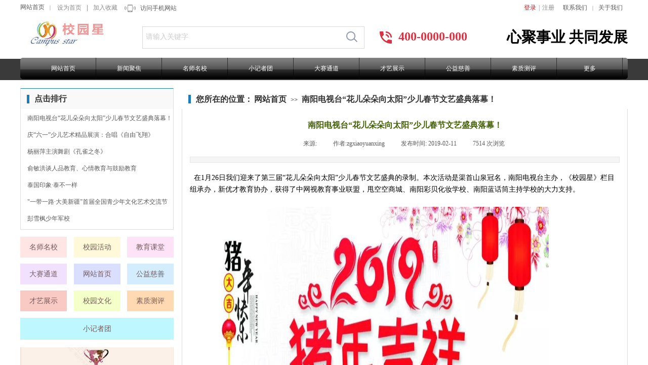

--- FILE ---
content_type: text/html; charset=utf-8
request_url: http://www.zhongguoxiaoyuanxing.com/page45.html?article_id=349
body_size: 21163
content:
<!DOCTYPE html PUBLIC "-//W3C//DTD XHTML 1.0 Transitional//EN" "http://www.w3.org/TR/xhtml1/DTD/xhtml1-transitional.dtd">
<html xmlns="http://www.w3.org/1999/xhtml" lang="zh-Hans" >
	<head>
		<meta http-equiv="X-UA-Compatible" content="IE=Edge,chrome=1" />
	<meta name="viewport" content="width=1200" />	<meta http-equiv="Content-Type" content="text/html; charset=utf-8" />
		<meta name="format-detection" content="telephone=no" />
	     <meta http-equiv="Cache-Control" content="no-transform"/> 
     <meta http-equiv="Cache-Control" content="no-siteapp"/>
	<title>中国校园星</title>
	<meta name="keywords"  content=" 小说 戏剧 书法 棋艺 舞蹈 雕刻 国粹 音乐 陶瓷 古玩 天文 图书 乐器 散文 曲艺 相声 文学 魔术 杂技 语言 宗教会计培训 艺考 商学院 设计培训 成人教育 英语四六级 MBA 中职 院校库 托福 雅思" />
	<meta name="description" content="中国校园星是集资讯、艺教、综艺、视频、资源库于一体的艺术教育综合门户网站。提供新鲜、多元、丰富、独家的艺术教育信息，给全国在校学生提供一个放松身心、施展才艺、张扬个性的舞台，面向全国所有学校及文化教育机构选拔热爱表演、才艺出众的校园新秀。" />
    
                
			<link rel="shortcut icon" href="https://static.websiteonline.cn/website/template/default/images/favicon.ico" type="image/x-icon" />
	<link rel="Bookmark" href="https://static.websiteonline.cn/website/template/default/images/favicon.ico" />
		

		<link href="http://static.websiteonline.cn/website/template/default/css/default.css?v=17534100" rel="stylesheet" type="text/css" />
<link href="http://www.zhongguoxiaoyuanxing.com/template/default/css/font/font.css?v=15750090" rel="stylesheet" type="text/css" />
<link href="http://www.zhongguoxiaoyuanxing.com/template/default/css/wpassword/iconfont.css?v=17496248" rel="stylesheet" type="text/css" />
<link href="http://static.websiteonline.cn/website/plugin/title/css/title.css?v=17083134" rel="stylesheet" type="text/css" />
<link href="http://static.websiteonline.cn/website/plugin/userlogin/css/userlogin.css?v=14077216" rel="stylesheet" type="text/css" />
<link href="http://static.websiteonline.cn/website/plugin/media/css/media.css?v=14077216" rel="stylesheet" type="text/css" />
<link href="http://static.websiteonline.cn/website/plugin/sitesearch/css/sitesearch.css?v=16861948" rel="stylesheet" type="text/css" />
<link href="http://static.websiteonline.cn/website/plugin/breadcrumb/css/breadcrumb.css?v=16086008" rel="stylesheet" type="text/css" />
<link href="http://static.websiteonline.cn/website/plugin/article_detail/css/article_detail.css?v=17387192" rel="stylesheet" type="text/css" />
<style type="text/css">.prop_rotate_angle sup,.prop_rotate_angle .posblk-deg{font-size:11px; color:#CDCDCD; font-weight:normal; font-style:normal; }ins#qiao-wrap{height:0;} #qiao-wrap{display:block;}
</style> 
</head>
<body  >
<input type="hidden" value="4" name="_user_level_val" />
								<script type="text/javascript" language="javascript" src="http://static.websiteonline.cn/website/script/??libsjq.js,jquery.custom.js,jquery.lazyload.js,jquery.rotateutility.js,lab.js,wopop_all.js,jquery.cookie.js,jquery.simplemodal.js,fullcollumn.js,objectFitPolyfill.min.js,ierotate.js,effects/velocity.js,effects/velocity.ui.js,effects/effects.js,fullpagescroll.js,common.js,heightAdapt.js?v=17573096"></script>
<script type="text/javascript" language="javascript" src="http://static.websiteonline.cn/website/plugin/??media/js/init.js,sitesearch/js/init.js,new_navigation/js/overall.js,new_navigation/styles/hs6/init.js,breadcrumb/js/init.js,article_list/js/init.js,buttons/js/init.js?v=17636160"></script>
	<script type="text/javascript" language="javascript">
    			var webmodel = {};
	        
    wp_pages_global_func($.extend({
        'isedit': '0',
        'islogin': '0',
        'domain': 'pro5202c4',
        'p_rooturl': 'http://www.zhongguoxiaoyuanxing.com',
        'static_rooturl': 'http://static.websiteonline.cn/website',
        'interface_locale': "zh_CN",
        'dev_mode': "0",
        'getsession': ''
    }, {"phpsessionid":"","punyurl":"http:\/\/www.zhongguoxiaoyuanxing.com","curr_locale":"zh_CN","mscript_name":"","converted":false}));
    
	</script>

<link href="http://www.zhongguoxiaoyuanxing.com/3aa10c6af367c538bddfacf0cfbc7901.cssx" rel="stylesheet" /><div id="page_set_css">
</div><input type="hidden" id="page_id" name="page_id" value="45" rpid="45">
<div id="scroll_container" class="scroll_contain" style="">
	    	<div id="scroll_container_bg" style=";">&nbsp;</div>
<script>
initScrollcontainerHeight();	
</script>
     <div id="overflow_canvas_container">        <div id="canvas" style=" margin: 0 auto;width:1200px;;height:1363px">
    <div id="layerC39CE600CCD107E56B4687D27A83A29D" class="full_column"   style="width:1200px;position:absolute;top:-1px;height:36px;z-index:113;">
    <div class="full_width " style="position:absolute;height:36px;background-color:transparent;background-image:url('http://pro5202c4.hkpic1.websiteonline.cn/upload/templatefiles/banner0_2_bs61.jpg');background-repeat:repeat-x;background:;background-position:center bottom;">		
    </div>
			<div class="full_content" style="width:1200px; position:absolute;left:0;top:0;margin-left: 0px;;height:36px;">
								<div id='layer168068F85430F4F6568F2B28BDEC14E5' type='title'  class='cstlayer' style='left: 237px; top: 10px; position: absolute; z-index: 224; width: 174px; height: 16px; '  mid=""  fatherid='layerC39CE600CCD107E56B4687D27A83A29D'    deg='0'><div class="wp-title_content" style="word-wrap: break-word; padding: 0px; border-color: transparent; border-width: 0px; height: 16px; width: 174px; display: block; border-style: solid;"><span style="font-family: 微软雅黑; font-size: 12px; color: rgb(140, 140, 140); line-height: 121%;"><a href="http://dw-101-m.view.sitestar.cn/">访问手机网站</a></span></div>
<script type="text/javascript">
$(function(){
	$('.wp-title_content').each(function(){
		if($(this).find('div').attr('align')=='justify'){
			$(this).find('div').css({'text-justify':'inter-ideograph','text-align':'justify'});
		}
	})	
})
</script>

</div><script>				 $('#layer168068F85430F4F6568F2B28BDEC14E5').triggerHandler('layer_ready');</script><div id='layer88EF78E2F5F7584B3E410E1EFA59BDB2' type='userlogin'  class='cstlayer' style='left: 982px; top: 1px; position: absolute; z-index: 225; width: 82px; height: 29px; '  mid=""  fatherid='layerC39CE600CCD107E56B4687D27A83A29D'    deg='0'><div class="wp-userlogin_content" style="overflow: hidden; border-color: transparent; border-width: 0px; width: 82px; height: 29px;">

<div class="wp-userlogin_skin3 wp-userlogin_wrapper wp-userlogin_nologin">
<script type="text/javascript">
	
	
</script>
 
<script language="javascript">
(function(window){
	function wp_shoppingCart_1(load_url,option){
		$LAB
		.script("http://static.websiteonline.cn/website/script/usermanagepc/usermanage.js")
		.wait(function(){
			wp_openManageDialog(load_url,option);
		 });
	}
	window.wp_shoppingCart_1 = wp_shoppingCart_1;
})(window);
</script>
<script language="javascript" src="http://static.websiteonline.cn/website/script/thickbox.js"></script>
<link href="http://static.websiteonline.cn/website/script/thickbox.css" rel="stylesheet" type="text/css" />
<div class="wp-new-member-login-content">
<div class="wp-new-member-login-link-s">
	<a href="#" class="login_link">登录</a><span class="login_cutrule">|</span><a href="#" class="reg_link">注册</a>
	</div>
</div>
<script>	
	$('#layer88EF78E2F5F7584B3E410E1EFA59BDB2').find('a.third_acc_icon').click(function(event){
 		event.preventDefault();
 		window.open($(this).attr('href'),'oauth_login','top=0,left=0,width=600,height=600,location=yes,menubar=no,resizable=yes,scrollbars=yes,status=no,toolbar=no,channelmode=yes');
 	})
	
	$('#layer88EF78E2F5F7584B3E410E1EFA59BDB2 .login_link').click(function(event){
		event.preventDefault();
		$LAB
		.script("http://static.websiteonline.cn/website/script/datepicker/custom_dialog.js")
		 .wait(function(){
			openWDialog(parseToURL('userlogin','login_dialog',{forget:0,"fxid":"","layerid":"layer88EF78E2F5F7584B3E410E1EFA59BDB2"}),{
				title:'登录',
				overlay:true,
                uclayoutid:"uclayer88EF78E2F5F7584B3E410E1EFA59BDB2",
				id:'wp_user_info'
			});
		});
	
	});

    //畅言登录-js弹窗登录
    function cypopLogin() {
        event.preventDefault();
        $LAB
            .script("http://static.websiteonline.cn/website/script/datepicker/custom_dialog.js")
            .wait(function(){
                show_custom_panel(parseToURL('userlogin','login_dialog',{forget:0,"fxid":"","layerid":"layer88EF78E2F5F7584B3E410E1EFA59BDB2"}),{
                    title:'登录',
                    overlay:true,
                    uclayoutid:"uclayer88EF78E2F5F7584B3E410E1EFA59BDB2",
                    id:'wp_user_info'
                });
            });
    }
	
	$('#layer88EF78E2F5F7584B3E410E1EFA59BDB2 .reg_link').click(function(event){
			event.preventDefault();
		
			$LAB
			.script("http://static.websiteonline.cn/website/script/datepicker/custom_dialog.js")
			 .wait(function(){
				openWDialog(parseToURL('userlogin','registeruser',{forget:0,"fxid":"","layerid":"layer88EF78E2F5F7584B3E410E1EFA59BDB2"}),{
					title:'注册',
					overlay:true,
                    uclayoutid:"uclayer88EF78E2F5F7584B3E410E1EFA59BDB2",
					id:'wp_user_info'
				});
			});

	})

	$('#layer88EF78E2F5F7584B3E410E1EFA59BDB2 .forget_link').click(function(event){
			event.preventDefault();
			$LAB
			.script("http://static.websiteonline.cn/website/script/datepicker/custom_dialog.js")
			 .wait(function(){
				show_custom_panel(parseToURL('userlogin','forgetpwd_s',{"layerid":"layer88EF78E2F5F7584B3E410E1EFA59BDB2"}),{
					title:'忘记密码？',
					overlay:true,
					id:'wp_user_info'
				});
			});
	})
	
	function show_open_auth_binding_errorinfo(errormsg,hasprefix){
	     var prefixmsg='授权出错：';
	     if(!hasprefix){
				 prefixmsg='';
		 }
		setTimeout(function(){
			alert(prefixmsg+errormsg);
		}, 200);
	}
</script>
</div>
</div>
</div><script>				 $('#layer88EF78E2F5F7584B3E410E1EFA59BDB2').triggerHandler('layer_ready');</script><div id='layer7B11F544E6DBAED75A6721CEA842B44D' type='media'  class='cstlayer' style='left: 206px; top: 10px; position: absolute; z-index: 223; width: 22px; height: 15px; '  mid=""  fatherid='layerC39CE600CCD107E56B4687D27A83A29D'    deg='0'><script>
create_pc_media_set_pic('layer7B11F544E6DBAED75A6721CEA842B44D',false);
</script>
<div class="wp-media_content"  style="overflow: hidden; width: 22px; height: 15px;" type="0">
<div class="img_over"  style='overflow: hidden; border-color: transparent; border-width: 0px; position: relative; width: 22px; height: 15px;'>

<div class="imgloading" style="z-index:100;"> </div>
<img  id="wp-media-image_layer7B11F544E6DBAED75A6721CEA842B44D" onerror="set_thumb_layer7B11F544E6DBAED75A6721CEA842B44D(this);" onload="set_thumb_layer7B11F544E6DBAED75A6721CEA842B44D(this);" class="paragraph_image"  type="zoom" src="http://pro5202c4.hkpic1.websiteonline.cn/upload/templatefiles/ico_header_tel.png" style="width: 22px; height: 15px;;" />
</div>

</div>
<script>
(function(){
		layer_media_init_func('layer7B11F544E6DBAED75A6721CEA842B44D',{"isedit":false,"has_effects":false});
})()
</script>
</div><script>				 $('#layer7B11F544E6DBAED75A6721CEA842B44D').triggerHandler('layer_ready');</script><div id='layer75567DBA80EB1503F6597B8D6676A124' type='title'  class='cstlayer' style='left: 0px; top: 8px; position: absolute; z-index: 221; width: 69px; height: 21px; '  mid=""  fatherid='layerC39CE600CCD107E56B4687D27A83A29D'    deg='0'><div class="wp-title_content" style="word-wrap: break-word; padding: 0px; border-color: transparent; border-width: 0px; height: 21px; width: 69px; display: block; border-style: solid;"><span style="font-family: 微软雅黑; font-size: 12px; color: rgb(140, 140, 140); line-height: 121%;"><a href="http://www.zhongguoxiaoyuanxing.com/page1.html">网站首页</a> &nbsp;<span style="font-size: 10px;">｜</span></span></div>

</div><script>				 $('#layer75567DBA80EB1503F6597B8D6676A124').triggerHandler('layer_ready');</script><div id='layer27682BFA98AAD07ECBA5E1F0F7B79C8D' type='bookmark'  class='cstlayer' style='left: 73px; top: 10px; position: absolute; z-index: 222; width: 125px; height: 18px; '  mid=""  fatherid='layerC39CE600CCD107E56B4687D27A83A29D'    deg='0'><script language="javascript">
function AddFavorite(sURL, sTitle)
{
    try
    {
		if( typeof(sURL) =="undefined" || sURL.length==0) { sURL=window.location; }
		if( typeof(sTitle) =="undefined" || sTitle.length==0) { sTitle=document.title; } 
        window.external.addFavorite(sURL, sTitle);
    }
    catch (e)
    {
        try
        {
            window.sidebar.addPanel(sTitle, sURL, "");
        }
        catch (e)
        {
            alert("您使用的浏览器不支持此功能，请按“Ctrl + D”键手工加入收藏!");
        }
    }
}


function setHome(objid,urls) {
	var a = objid, b = urls, c = "unknown"; 
	try {
	    if( typeof(b) =="undefined" || b.length==0) { b=location.href; }		
		a.style.behavior = "url(#default#homepage)";
		var d = a.isHomePage(b);
		d = (d = d || a.isHomePage(b + "/")) || a.isHomePage(b + "/#");
		d = "" + d;
	   if (d != "true"){
			a.setHomePage(b);
	   }else{
			alert("您已经设为首页了!");
	   }
	} catch (e) {
		alert("您的浏览器不支持自动设置主页，请使用浏览器菜单手动设置!");
		return "unknown"
	}
};


</script>	
<script language="javascript">
$(function(){
	$(".bmark,.bmarks").click(function(){
		var data=0;		
		if($(this).hasClass("bmark")){ data=1;}
		if(data=="1"){
			setHome($(this)[0],'');
		}else{
			AddFavorite("", "");
		}
	});
});
</script>
	


<div class="wp-bookmark_content" style="width: 125px; height: 18px; border-color: transparent; border-width: 0px;">
<a href="#" class="bmark" data="1" style="color: rgb(140, 140, 140); font-family: &quot;Microsoft YaHei&quot;; font-size: 12px; line-height: 12px;">设为首页</a><span attr="0" class="bookspace" style="width:10px; display:inline-block;"></span><span attr="0" class="bookdelimiter" style="line-height: 100%; color: rgb(140, 140, 140);">|</span><span attr="0" class="bookspace" style="width:10px; display:inline-block;"></span><a href="#" class="bmarks" data="1" style="color: rgb(140, 140, 140); font-family: &quot;Microsoft YaHei&quot;; font-size: 12px; line-height: 12px;">加入收藏</a> 
</div></div><script>				 $('#layer27682BFA98AAD07ECBA5E1F0F7B79C8D').triggerHandler('layer_ready');</script><div id='layer952EA02CAA89007D4BD5A9616A9FEEBA' type='title'  class='cstlayer' style='left: 1072px; top: 8px; position: absolute; z-index: 226; width: 128px; height: 21px; '  mid=""  fatherid='layerC39CE600CCD107E56B4687D27A83A29D'    deg='0'><div class="wp-title_content" style="word-wrap: break-word; padding: 0px; border-color: transparent; border-width: 0px; height: 21px; width: 128px; display: block; border-style: solid;"><span style="font-family: 微软雅黑; font-size: 12px; color: rgb(140, 140, 140); line-height: 121%;"><a href="http://www.zhongguoxiaoyuanxing.com/page8.html">联系我们</a> &nbsp;<span style="font-size: 10px;">｜ &nbsp;</span></span><span style="color: rgb(140, 140, 140); font-family: 微软雅黑;"><a href="http://www.zhongguoxiaoyuanxing.com/page47.html">关于我们</a></span></div>

</div><script>				 $('#layer952EA02CAA89007D4BD5A9616A9FEEBA').triggerHandler('layer_ready');</script>                                
                                <div class="fullcontent_opacity" style="width: 100%;height: 100%;position: absolute;left: 0;right: 0;top: 0;display:none;"></div>
			</div>
</div>
<script>
        $(".content_copen").live('click',function(){
        $(this).closest(".full_column").hide();
    });
	var $fullwidth=$('#layerC39CE600CCD107E56B4687D27A83A29D .full_width');
	$fullwidth.css({left:0-$('#canvas').offset().left+$('#scroll_container').offset().left-$('#scroll_container').scrollLeft()-$.parseInteger($('#canvas').css("borderLeftWidth")),width:$('#scroll_container_bg').width()});
	$(function () {
				var videoParams={"id":"layerC39CE600CCD107E56B4687D27A83A29D","bgauto":null,"ctauto":null,"bVideouse":null,"cVideouse":null,"bgvHeight":null,"bgvWidth":null};
		fullcolumn_bgvideo_init_func(videoParams);
                var bgHoverParams={"full":{"hover":null,"opacity":null,"bg":"transparent","id":"layerC39CE600CCD107E56B4687D27A83A29D","bgopacity":null,"zindextopcolorset":""},"full_con":{"hover":null,"opacity":null,"bg":null,"id":"layerC39CE600CCD107E56B4687D27A83A29D","bgopacity":null}};
		fullcolumn_HoverInit(bgHoverParams);
        });
</script>


<div id="layer05A61AD863116DCC0457306A2E7BCBC4" class="full_column"   style="width:1200px;position:absolute;top:34px;height:80px;z-index:128;">
    <div class="full_width " style="position:absolute;height:80px;background-color:#ffffff;background:;">		
    </div>
			<div class="full_content" style="width:1200px; position:absolute;left:0;top:0;margin-left: 0px;;height:80px;">
								<div id='layer5DFB6B7BDA68DB6EBAE64F92DE245CE7' type='media'  class='cstlayer' style='left: 706px; top: 24px; position: absolute; z-index: 182; width: 32px; height: 32px; '  mid=""  fatherid='layer05A61AD863116DCC0457306A2E7BCBC4'    deg='0'><script>
create_pc_media_set_pic('layer5DFB6B7BDA68DB6EBAE64F92DE245CE7',false);
</script>
<div class="wp-media_content"  style="overflow: hidden; width: 32px; height: 32px;" type="0">
<div class="img_over"  style='overflow: hidden; border-color: transparent; border-width: 0px; position: relative; width: 32px; height: 32px;'>

<div class="imgloading" style="z-index:100;"> </div>
<img  id="wp-media-image_layer5DFB6B7BDA68DB6EBAE64F92DE245CE7" onerror="set_thumb_layer5DFB6B7BDA68DB6EBAE64F92DE245CE7(this);" onload="set_thumb_layer5DFB6B7BDA68DB6EBAE64F92DE245CE7(this);" class="paragraph_image"  type="zoom" src="http://pro5202c4.hkpic1.websiteonline.cn/upload/templatefiles/ico_header_tel_001.png" style="width: 32px; height: 32px;;" />
</div>

</div>
<script>
(function(){
		layer_media_init_func('layer5DFB6B7BDA68DB6EBAE64F92DE245CE7',{"isedit":false,"has_effects":false});
})()
</script>
</div><script>				 $('#layer5DFB6B7BDA68DB6EBAE64F92DE245CE7').triggerHandler('layer_ready');</script><div id='layer54315EE963AEF9D86EDCA547A8C97F19' type='title'  class='cstlayer' style='left: 747px; top: 22px; position: absolute; z-index: 196; width: 188px; height: 33px; '  mid=""  fatherid='layer05A61AD863116DCC0457306A2E7BCBC4'    deg='0'><div class="wp-title_content" style="word-wrap: break-word; padding: 0px; border-color: transparent; border-width: 0px; height: 33px; width: 188px; display: block;"><span style="color: rgb(218, 50, 67); font-family: 微软雅黑; font-size: 24px;"><strong>400-0000-000</strong></span></div>

</div><script>				 $('#layer54315EE963AEF9D86EDCA547A8C97F19').triggerHandler('layer_ready');</script><div id='layerC922389D76C98A269C2C159466A5788C' type='title'  class='cstlayer' style='left: 934px; top: 19px; position: absolute; z-index: 197; width: 266px; height: 43px; '  mid=""  fatherid='layer05A61AD863116DCC0457306A2E7BCBC4'    deg='0'><div class="wp-title_content" style="word-wrap: break-word; padding: 0px; border-color: transparent; border-width: 0px; height: 43px; width: 266px; display: block;"><div style="text-align: right;"><strong style="color: rgb(0, 0, 0); font-family: KaiTi; font-size: 24px;"><span style="font-size: 29px;">心聚事业 </span><span style="font-size: 29px;">共同发展</span></strong></div></div>

</div><script>				 $('#layerC922389D76C98A269C2C159466A5788C').triggerHandler('layer_ready');</script><div id='layerF937888F60F88D9EF994FF0A5DB242A7' type='sitesearch'  class='cstlayer' style='left: 241px; top: 18px; position: absolute; z-index: 189; width: 439px; height: 44px; '  mid=""  fatherid='layer05A61AD863116DCC0457306A2E7BCBC4'    deg='0'><div class="wp-sitesearch_content" style="word-wrap: break-word; padding: 0px; border-color: rgb(217, 217, 217); border-width: 1px; width: 437px; height: 42px; border-style: solid;">
	<div class="wp-sitesearch_container" skin="skin5" type="all" opn="0">
		<script type="text/javascript">
	
</script>

<div class="searchbox">
    <div class="ninputs">
        <input type="text" class="searchbox_txt" name="keywords" value="请输入关键字" >
        <input type="hidden" name="searchcontent" value="product"/>
    </div>
    <div class="sright"> <div class="searchbox_btn" id='searchbox_btn'>&nbsp;</div></div>
	</div>


<script language="javascript">	
$('#layerF937888F60F88D9EF994FF0A5DB242A7').layer_ready(function(){
	var dom=$("#layerF937888F60F88D9EF994FF0A5DB242A7");
        var this_txt_height =  dom.find('.searchbox_txt').outerHeight(true);
        dom.find('.searchbox_btn').css({'height':this_txt_height});
                var width_xz=0;
	if($.browser.msie && $.browser.version>=9){ width_xz=4;}
        dom.find('.searchbox').css({'width':dom.width()});
        dom.find('.searchbox_txt').css({'width':(dom.width()-dom.find('.searchbox_btn').outerWidth(true)-width_xz-(dom.find('.searchbox_txt').outerWidth(true)-dom.find('.searchbox_txt').width()))+'px'});
         //key hide show
        dom.find(".searchbox_txt").click(function () {
             if ($(this).val() == "请输入关键字") {
                 $(this).attr("value","");
             }
        });
        dom.find(".searchbox_txt").blur(function () {
            if ($(this).val() == "") {
                $(this).attr('value','请输入关键字')
            }
        });
        });
</script>
            <div class="searchtype" style='display:none;' >
			<input type="radio" name="c_layerF937888F60F88D9EF994FF0A5DB242A7" value="title"  class="catetype"/><span class="s_title">名称</span><input type="radio" name="c_layerF937888F60F88D9EF994FF0A5DB242A7" value="intro" class="catetype"/><span  class="s_description">描述</span><input type="radio" name="c_layerF937888F60F88D9EF994FF0A5DB242A7" value="content" class="catetype"/><span  class="s_content">内容</span>		</div>
	</div>

<script language="javascript">
var wp_productsearchcache = null;
$('body').data('wp_searchcache',wp_productsearchcache);
(function(){
var urldata = null;
var param={"layer_id":"layerF937888F60F88D9EF994FF0A5DB242A7","skin":"skin5","article_page":"-1","product_page":"-1","payknow_page":-1,"article_pageres":"-1","product_pageres":"-1","openArticleUrl":0,"openPayknowUrl":0,"search_type":0,"sswitch":1,"wordsplist":0,"openProductUrl":0,"search_listNum":"10","extend_content":{"mode":"skins","skin":"skin5","sshinput_txtcolor":"#cdcdcd","sshinputborder_txtcolor":"transparent","sshinputborder_txtsize":"0","sshbtn_bg_hover":"bg0.jpg","sshkeytop_txtsize":"0","ssheight_txtsize":"38","ssbtnheight_txtsize":"47","ssbtnwidth_txtsize":"50","sshinput_txtfamily":"Microsoft YaHei","sshbtn_txtfamily":"SimSun","sshkey_txtfamily":"SimSun","sshinput_txtsize":"14","sshbtn_txtsize":"12","sshbtnborder_txtsize":"12","sshkey_txtsize":"12","sshkeyword_txtsize":"10","ssbeijing_txtcolor":"#ffffff","sshbtn_txtcolor":"#5A5A5A","sshbtnborder_txtcolor":"#5A5A5A","sshbtn_bgcolor_txtcolor":"#5A5A5A","sshbtn_bgcolor_hover_txtcolor":"#5A5A5A","sshkey_txtcolor":"#5A5A5A","sshkey_hover_txtcolor":"#5A5A5A","sshinput_txtbold":"normal","sshbtn_txtbold":"normal","sshkey_txtbold":"normal","sshbtn_bg_txtcolor":"http:\/\/pro5202c4.hkpic1.websiteonline.cn\/upload\/templatefiles\/ico_21.png","sshbtn_bg_hover_txtcolor":"http:\/\/pro5202c4.hkpic1.websiteonline.cn\/upload\/templatefiles\/ico_21.png","sshbtn_bigbg_txtcolor":"http:\/\/static.websiteonline.cn\/website\/plugin\/sitesearch\/styles\/skin6\/bg.jpg"},"sshdefalutshow":"0","langs":{"Search Pro":"\u4ea7\u54c1","Search Result":"\u641c\u7d22\u7ed3\u679c\u9875\u9762","Name":"\u540d\u79f0","Description":"\u63cf\u8ff0","Search Art":"\u6587\u7ae0","Search Title":"\u6807\u9898","Search Summary":"\u6458\u8981"},"editmode":0};
var $curlayer = $('#layerF937888F60F88D9EF994FF0A5DB242A7');
$curlayer.mod_property({"extend_content":{"mode":"skins","skin":"skin5","sshinput_txtcolor":"#cdcdcd","sshinputborder_txtcolor":"transparent","sshinputborder_txtsize":"0","sshbtn_bg_hover":"bg0.jpg","sshkeytop_txtsize":"0","ssheight_txtsize":"38","ssbtnheight_txtsize":"47","ssbtnwidth_txtsize":"50","sshinput_txtfamily":"Microsoft YaHei","sshbtn_txtfamily":"SimSun","sshkey_txtfamily":"SimSun","sshinput_txtsize":"14","sshbtn_txtsize":"12","sshbtnborder_txtsize":"12","sshkey_txtsize":"12","sshkeyword_txtsize":"10","ssbeijing_txtcolor":"#ffffff","sshbtn_txtcolor":"#5A5A5A","sshbtnborder_txtcolor":"#5A5A5A","sshbtn_bgcolor_txtcolor":"#5A5A5A","sshbtn_bgcolor_hover_txtcolor":"#5A5A5A","sshkey_txtcolor":"#5A5A5A","sshkey_hover_txtcolor":"#5A5A5A","sshinput_txtbold":"normal","sshbtn_txtbold":"normal","sshkey_txtbold":"normal","sshbtn_bg_txtcolor":"http:\/\/pro5202c4.hkpic1.websiteonline.cn\/upload\/templatefiles\/ico_21.png","sshbtn_bg_hover_txtcolor":"http:\/\/pro5202c4.hkpic1.websiteonline.cn\/upload\/templatefiles\/ico_21.png","sshbtn_bigbg_txtcolor":"http:\/\/static.websiteonline.cn\/website\/plugin\/sitesearch\/styles\/skin6\/bg.jpg"}});
param['wp_productsearchcache']=wp_productsearchcache;

var searchFlag = 4;

layer_sitesearch_init_func(param,urldata,searchFlag);
})()
</script>
</div>
</div><script>				 $('#layerF937888F60F88D9EF994FF0A5DB242A7').triggerHandler('layer_ready');</script><div id='layer450E3516D920344D3246918F41DB817A' type='media'  class='cstlayer' style='left: 3px; top: 1px; position: absolute; z-index: 135; width: 180px; height: 75px; '  mid=""  fatherid='layer05A61AD863116DCC0457306A2E7BCBC4'    deg='0'><script>
create_pc_media_set_pic('layer450E3516D920344D3246918F41DB817A',false);
</script>
<div class="wp-media_content"  style="overflow: hidden; width: 180px; height: 75px; border-width: 0px; border-style: solid; padding: 0px;" type="0">
<div class="img_over"  style='overflow: hidden; border-color: transparent; border-width: 0px; position: relative; width: 180px; height: 75px;'>

<div class="imgloading" style="z-index:100;"> </div>
<img  id="wp-media-image_layer450E3516D920344D3246918F41DB817A" onerror="set_thumb_layer450E3516D920344D3246918F41DB817A(this);" onload="set_thumb_layer450E3516D920344D3246918F41DB817A(this);" class="paragraph_image"  type="zoom" src="https://aosspic10001.websiteonline.cn/pro5202c4/image/logo_3jsy.png" style="width: 180px; height: auto; top: -14px; left: 0px; position: relative;;" />
</div>

</div>
<script>
(function(){
		layer_media_init_func('layer450E3516D920344D3246918F41DB817A',{"isedit":false,"has_effects":false});
})()
</script>
</div><script>				 $('#layer450E3516D920344D3246918F41DB817A').triggerHandler('layer_ready');</script>                                
                                <div class="fullcontent_opacity" style="width: 100%;height: 100%;position: absolute;left: 0;right: 0;top: 0;display:none;"></div>
			</div>
</div>
<script>
        $(".content_copen").live('click',function(){
        $(this).closest(".full_column").hide();
    });
	var $fullwidth=$('#layer05A61AD863116DCC0457306A2E7BCBC4 .full_width');
	$fullwidth.css({left:0-$('#canvas').offset().left+$('#scroll_container').offset().left-$('#scroll_container').scrollLeft()-$.parseInteger($('#canvas').css("borderLeftWidth")),width:$('#scroll_container_bg').width()});
	$(function () {
				var videoParams={"id":"layer05A61AD863116DCC0457306A2E7BCBC4","bgauto":null,"ctauto":null,"bVideouse":null,"cVideouse":null,"bgvHeight":null,"bgvWidth":null};
		fullcolumn_bgvideo_init_func(videoParams);
                var bgHoverParams={"full":{"hover":null,"opacity":null,"bg":"#ffffff","id":"layer05A61AD863116DCC0457306A2E7BCBC4","bgopacity":null,"zindextopcolorset":""},"full_con":{"hover":null,"opacity":null,"bg":null,"id":"layer05A61AD863116DCC0457306A2E7BCBC4","bgopacity":null}};
		fullcolumn_HoverInit(bgHoverParams);
        });
</script>


<div id="layer2E063A7934C04F686EF6D3FB409A0F0D" class="full_column"   style="width:1200px;position:absolute;top:116px;height:42px;z-index:105;">
    <div class="full_width " style="position:absolute;height:42px;background-color:#3a3a3a;background:;">		
    </div>
			<div class="full_content" style="width:1200px; position:absolute;left:0;top:0;margin-left: 0px;;height:42px;">
								<div id='layerA9DA62C8BB3C4B6B9D10656BF5CE73F3' type='new_navigation'  class='cstlayer' style='left: 0px; top: -2px; position: absolute; z-index: 136; width: 1200px; height: 42px; '  mid=""  fatherid='layer2E063A7934C04F686EF6D3FB409A0F0D'    deg='0'><div class="wp-new_navigation_content" style="border-color: transparent; border-width: 0px; width: 1200px; border-style: solid; padding: 0px; display: block; overflow: visible; height: auto;;display:block;overflow:hidden;height:0px;" type="0">
<script type="text/javascript"> 
		
	</script>
<div skin="hs6" class="nav1 menu_hs6" ishorizon="1" colorstyle="black" direction="0" more="更多" moreshow="1" morecolor="darkorange" hover="0" hover_scr="0" submethod="0" umenu="0" dmenu="0" sethomeurl="http://www.zhongguoxiaoyuanxing.com/page1.html" smcenter="0">
		<ul id="nav_layerA9DA62C8BB3C4B6B9D10656BF5CE73F3" class="navigation"  style="width:auto;"  >
		<li style="z-index:2;"  class="wp_subtop"  pid="1" ><a  class="  "  href="http://www.zhongguoxiaoyuanxing.com">网站首页</a></li><li style="z-index:2;"  class="wp_subtop"  pid="48" ><a  class="  "  href="http://www.zhongguoxiaoyuanxing.com/page48.html">新闻聚焦</a></li><li style="z-index:2;"  class="wp_subtop"  pid="3" ><a  class="  "  href="http://www.zhongguoxiaoyuanxing.com/page3.html">名师名校</a></li><li style="z-index:2;"  class="wp_subtop"  pid="36" ><a  class="  "  href="http://www.zhongguoxiaoyuanxing.com/page36.html">小记者团</a></li><li style="z-index:2;"  class="wp_subtop"  pid="30" ><a  class="  "  href="http://www.zhongguoxiaoyuanxing.com/page30.html">大赛通道</a></li><li style="z-index:2;"  class="wp_subtop"  pid="33" ><a  class="  "  href="http://www.zhongguoxiaoyuanxing.com/page33.html">才艺展示</a></li><li style="z-index:2;"  class="wp_subtop"  pid="52" ><a  class="  "  href="http://www.zhongguoxiaoyuanxing.com/page52.html">公益慈善</a></li><li style="z-index:2;"  class="wp_subtop"  pid="51" ><a  class="  "  href="http://www.zhongguoxiaoyuanxing.com/page51.html">素质测评</a></li><li style="z-index:2;"  class="wp_subtop"  pid="28" ><a  class="  "  href="http://www.zhongguoxiaoyuanxing.com/page28.html">名师讲堂</a></li><li style="z-index:2;"  class="wp_subtop"  pid="54" ><a  class="  "  href="http://www.zhongguoxiaoyuanxing.com/page54.html">校园之星</a></li><li style="z-index:2;"  class="wp_subtop"  pid="53" ><a  class="  "  href="http://www.zhongguoxiaoyuanxing.com/page53.html">视频专区</a></li><li style="z-index:2;"  class="wp_subtop"  pid="34" ><a  class="  "  href="http://www.zhongguoxiaoyuanxing.com/page34.html">华彩中国舞</a></li><li style="z-index:2;"  class="wp_subtop"  pid="8" ><a  class="  "  href="http://www.zhongguoxiaoyuanxing.com/page8.html">联系我们</a></li>	</ul>
</div>

<script type="text/javascript"> 
				$("#layerA9DA62C8BB3C4B6B9D10656BF5CE73F3").data("datasty_", '@charset "utf-8";  #nav_layerA9DA62C8BB3C4B6B9D10656BF5CE73F3,#nav_layerA9DA62C8BB3C4B6B9D10656BF5CE73F3 ul,#nav_layerA9DA62C8BB3C4B6B9D10656BF5CE73F3 li{list-style-type:none; margin:0px; padding:0px; border:thin none;}  #nav_layerA9DA62C8BB3C4B6B9D10656BF5CE73F3 { position:relative;padding-left:20px;background-image:url(http://static.websiteonline.cn/website/plugin/new_navigation/styles/hs6/menu6_bg.jpg);background-repeat:repeat;background-position:top left;background-color:transparent;height:42px;-moz-border-radius:5px; -webkit-border-radius:5px; border-radius:5px;behavior: url(script/pie.htc);}  #nav_layerA9DA62C8BB3C4B6B9D10656BF5CE73F3 li.wp_subtop{padding-left:5px;padding-right:5px;text-align:center;height:42px;line-height:42px;position: relative; float:left; width:120px; padding-bottom:0px;background-image:url(http://static.websiteonline.cn/website/plugin/new_navigation/styles/hs6/menu6_line.jpg);background-color:transparent;background-repeat:no-repeat;background-position:top right;}  #nav_layerA9DA62C8BB3C4B6B9D10656BF5CE73F3 li.wp_subtop:hover{height:42px;line-height:42px;width:120px;text-align:center;background-image:url(http://static.websiteonline.cn/website/plugin/new_navigation/styles/hs6/menu6_hover.jpg);background-repeat:repeat-x;background-color:transparent;background-position:top left;}  #nav_layerA9DA62C8BB3C4B6B9D10656BF5CE73F3 li.wp_subtop>a{white-space:nowrap;font-style:normal;font-weight:normal;font-family:arial;font-size:12px;display:block; padding:0px; color:#ffffff; text-align:center; text-decoration: none;overflow:hidden;}  #nav_layerA9DA62C8BB3C4B6B9D10656BF5CE73F3 li.wp_subtop>a:hover{color:#fff; text-decoration: none;font-size:12px;font-style:normal;font-weight:normal;font-family:arial;color:#ffffff;text-align:center;}  #nav_layerA9DA62C8BB3C4B6B9D10656BF5CE73F3 ul {position:absolute;left:0px;display:none; background-color:transparent;margin-left:0px;}  #nav_layerA9DA62C8BB3C4B6B9D10656BF5CE73F3 ul li {padding-left:5px;padding-right:5px;text-align:center;position:relative; float: left;padding-bottom:0px;background-image:none;background-color:#fc6701;height:25px;line-height:25px;background-position:top left;background-repeat:repeat;}  #nav_layerA9DA62C8BB3C4B6B9D10656BF5CE73F3 ul li:hover{text-align:center;background-image:none; background-color:#dc3200;width:120px;height:25px;line-height:25px;background-position:top left;background-repeat:repeat;}  #nav_layerA9DA62C8BB3C4B6B9D10656BF5CE73F3 ul li a {text-align:center;color:#fff;font-size:12px;font-family:arial;font-style:normal;font-weight:normal;white-space:nowrap;display:block;}  #nav_layerA9DA62C8BB3C4B6B9D10656BF5CE73F3 ul li a:hover{ color:#fff;font-size:12px;font-family:arial;text-align:center;font-style:normal;font-weight:normal;}  #nav_layerA9DA62C8BB3C4B6B9D10656BF5CE73F3 ul ul {position: absolute; margin-left: 120px; margin-top: -25px;display: none; }');
		$("#layerA9DA62C8BB3C4B6B9D10656BF5CE73F3").data("datastys_", '#nav_layerA9DA62C8BB3C4B6B9D10656BF5CE73F3{background-image:url("http://static.websiteonline.cn/website/plugin/new_navigation/styles/hs6/colorstyle/black/menu1_25_d3Lw.jpg");}  #nav_layerA9DA62C8BB3C4B6B9D10656BF5CE73F3 li.wp_subtop{background-image:url("http://static.websiteonline.cn/website/plugin/new_navigation/styles/hs6/colorstyle/black/menu1_26_xCsn.jpg");}  #nav_layerA9DA62C8BB3C4B6B9D10656BF5CE73F3 li.wp_subtop:hover{background-image:url("http://static.websiteonline.cn/website/plugin/new_navigation/styles/hs6/colorstyle/black/menu1_27_SPii.jpg");}  #nav_layerA9DA62C8BB3C4B6B9D10656BF5CE73F3 ul li{background-color:#7e7e7e;}  #nav_layerA9DA62C8BB3C4B6B9D10656BF5CE73F3 ul li:hover{background-color:#050505;}');
	
		</script>

<script type="text/javascript">
function wp_get_navstyle(layer_id,key){
		var navStyle = $.trim($("#"+layer_id).data(key));
		return navStyle;	
	
}	
richtxt('layerA9DA62C8BB3C4B6B9D10656BF5CE73F3');
</script><script type="text/javascript">
layer_new_navigation_hs6_func({"isedit":false,"layer_id":"layerA9DA62C8BB3C4B6B9D10656BF5CE73F3","menustyle":"hs6"});

</script><div class="navigation_more" data-more="darkorange" data-typeval="0" data-menudata="&quot;&quot;"></div>
</div>
<script type="text/javascript">
 $(function(){
	layer_new_navigation_content_func({"isedit":false,"layer_id":"layerA9DA62C8BB3C4B6B9D10656BF5CE73F3","menustyle":"hs6","addopts":[]});
});
</script>

</div><script>				 $('#layerA9DA62C8BB3C4B6B9D10656BF5CE73F3').triggerHandler('layer_ready');</script>                                
                                <div class="fullcontent_opacity" style="width: 100%;height: 100%;position: absolute;left: 0;right: 0;top: 0;display:none;"></div>
			</div>
</div>
<script>
        $(".content_copen").live('click',function(){
        $(this).closest(".full_column").hide();
    });
	var $fullwidth=$('#layer2E063A7934C04F686EF6D3FB409A0F0D .full_width');
	$fullwidth.css({left:0-$('#canvas').offset().left+$('#scroll_container').offset().left-$('#scroll_container').scrollLeft()-$.parseInteger($('#canvas').css("borderLeftWidth")),width:$('#scroll_container_bg').width()});
	$(function () {
				var videoParams={"id":"layer2E063A7934C04F686EF6D3FB409A0F0D","bgauto":null,"ctauto":null,"bVideouse":null,"cVideouse":null,"bgvHeight":null,"bgvWidth":null};
		fullcolumn_bgvideo_init_func(videoParams);
                var bgHoverParams={"full":{"hover":null,"opacity":null,"bg":"#3a3a3a","id":"layer2E063A7934C04F686EF6D3FB409A0F0D","bgopacity":null,"zindextopcolorset":""},"full_con":{"hover":null,"opacity":null,"bg":null,"id":"layer2E063A7934C04F686EF6D3FB409A0F0D","bgopacity":null}};
		fullcolumn_HoverInit(bgHoverParams);
        });
</script>


<div id='layer407080A3ECFABA4F6A4ADEE29DC2C83C' type='title'  class='cstlayer' style='left: 0px; top: 174px; position: absolute; z-index: 106; width: 303px; height: 279px; '  mid=""    deg='0'><div class="wp-title_content" style="word-wrap: break-word; padding: 0px; border-color: rgb(29, 126, 189) rgb(221, 221, 221) rgb(221, 221, 221); border-width: 1px; height: 277px; width: 301px; border-style: solid; display: block; background-image: url('http://pro5202c4.hkpic1.websiteonline.cn/upload/templatefiles/banner0_2.jpg'); background-repeat:repeat-x; background-position: center top; background-color: rgb(255, 255, 255);">&nbsp;</div>

</div><script>				 $('#layer407080A3ECFABA4F6A4ADEE29DC2C83C').triggerHandler('layer_ready');</script><div id='layer94D348787FCB718CAB1111E5E0242FFF' type='title'  class='cstlayer' style='left: 28px; top: 184px; position: absolute; z-index: 119; width: 148px; height: 27px; display: block; '  mid=""    deg='0'><div class="wp-title_content" style="word-wrap: break-word; padding: 0px; border-color: transparent; border-width: 0px; height: 27px; width: 148px; display: block;"><font color="#333333" face="微软雅黑"><span style="font-size: 16px;"><b>点击排行</b></span></font></div>

</div><script>				 $('#layer94D348787FCB718CAB1111E5E0242FFF').triggerHandler('layer_ready');</script><div id='layer80E4FDD1968729448885788307C5BD41' type='title'  class='cstlayer' style='left: 347px; top: 185px; position: absolute; z-index: 124; width: 118px; height: 27px; display: block; '  mid=""    deg='0'><div class="wp-title_content" style="word-wrap: break-word; padding: 0px; border-color: transparent; border-width: 0px; height: 27px; width: 118px; display: block;"><font color="#333333" face="微软雅黑"><span style="font-size: 16px;"><b>您所在的位置：</b></span></font></div>

</div><script>				 $('#layer80E4FDD1968729448885788307C5BD41').triggerHandler('layer_ready');</script><div id='layer06D1B92CF67FDCA2FFF706E953B77F5A' type='media'  class='cstlayer' style='left: 13px; top: 187px; position: absolute; z-index: 118; width: 5px; height: 17px; '  mid=""    deg='0'><script>
create_pc_media_set_pic('layer06D1B92CF67FDCA2FFF706E953B77F5A',false);
</script>
<div class="wp-media_content"  style="overflow: hidden; width: 5px; height: 17px;" type="0">
<div class="img_over"  style='overflow: hidden; border-color: transparent; border-width: 0px; position: relative; width: 5px; height: 17px;'>

<div class="imgloading" style="z-index:100;"> </div>
<img  id="wp-media-image_layer06D1B92CF67FDCA2FFF706E953B77F5A" onerror="set_thumb_layer06D1B92CF67FDCA2FFF706E953B77F5A(this);" onload="set_thumb_layer06D1B92CF67FDCA2FFF706E953B77F5A(this);" class="paragraph_image"  type="zoom" src="http://pro5202c4.hkpic1.websiteonline.cn/upload/templatefiles/banner0_3.jpg" style="width: 5px; height: 17px;;" />
</div>

</div>
<script>
(function(){
		layer_media_init_func('layer06D1B92CF67FDCA2FFF706E953B77F5A',{"isedit":false,"has_effects":false});
})()
</script>
</div><script>				 $('#layer06D1B92CF67FDCA2FFF706E953B77F5A').triggerHandler('layer_ready');</script><div id='layer4E89EB5017971BC7E826F4F4AD4FEB04' type='media'  class='cstlayer' style='left: 332px; top: 187px; position: absolute; z-index: 123; width: 5px; height: 17px; '  mid=""    deg='0'><script>
create_pc_media_set_pic('layer4E89EB5017971BC7E826F4F4AD4FEB04',false);
</script>
<div class="wp-media_content"  style="overflow: hidden; width: 5px; height: 17px;" type="0">
<div class="img_over"  style='overflow: hidden; border-color: transparent; border-width: 0px; position: relative; width: 5px; height: 17px;'>

<div class="imgloading" style="z-index:100;"> </div>
<img  id="wp-media-image_layer4E89EB5017971BC7E826F4F4AD4FEB04" onerror="set_thumb_layer4E89EB5017971BC7E826F4F4AD4FEB04(this);" onload="set_thumb_layer4E89EB5017971BC7E826F4F4AD4FEB04(this);" class="paragraph_image"  type="zoom" src="http://pro5202c4.hkpic1.websiteonline.cn/upload/templatefiles/banner0_3.jpg" style="width: 5px; height: 17px;;" />
</div>

</div>
<script>
(function(){
		layer_media_init_func('layer4E89EB5017971BC7E826F4F4AD4FEB04',{"isedit":false,"has_effects":false});
})()
</script>
</div><script>				 $('#layer4E89EB5017971BC7E826F4F4AD4FEB04').triggerHandler('layer_ready');</script><div id='layer572FAAE1F5E31391C84A36E47E50AD1E' type='breadcrumb'  class='cstlayer' style='left: 462px; top: 188px; position: absolute; z-index: 125; width: 738px; height: 27px; '  mid=""    deg='0'><div class="wp-breadcrumb_content" style="width: 738px; height: 27px;" ShowCpage="1" >
<div class='breadcrumb_plugin'>

<span class="breadcrumbtext" gzdata="gzorder"><a href="http://www.zhongguoxiaoyuanxing.com/" style="line-height:100%; font-family: Microsoft YaHei; font-weight: bold; font-size: 16px;" >网站首页</a></span>
<span style="line-height:100%; margin-left:5px;margin-right:5px;color:rgb(90, 90, 90);font-size:12px;" class="breadcrumbfuhao">>></span>
<span class="breadcrumbtext"><a href="http://www.zhongguoxiaoyuanxing.com/page45.html?article_id=349" style="line-height:100%; font-family: Microsoft YaHei; font-weight: bold; font-size: 16px;" >南阳电视台“花儿朵朵向太阳”少儿春节文艺盛典落幕！</a></span>
</div>
</div>
<script>
layer_breadcrumb_ready_func('layer572FAAE1F5E31391C84A36E47E50AD1E', '');
</script></div><script>				 $('#layer572FAAE1F5E31391C84A36E47E50AD1E').triggerHandler('layer_ready');</script><div id='layerDDFE14AA96417448CD1944B2259ABA6C' type='article_detail'  class='cstlayer' style='left: 319px; top: 215px; position: absolute; z-index: 140; width: 881px; height: 1148px; '  mid=""    deg='0'><div class="wp-article_detail_content" style="border-color: transparent rgb(219, 219, 219) rgb(219, 219, 219); border-width: 0px 1px 1px; overflow: hidden; width: 849px; height: 1117px; border-style: solid; padding: 15px;">
<script type="text/javascript">
</script>
 
<style>
.wp-article_detail_content .artview_info{ text-align:center; margin:0 auto; padding:10px 0 15px; line-height:21px; overflow:hidden;}
.wp-article_detail_content .detail_head_title{ float:left; display:inner_block; }
.wp-article_detail_content .sourcedata{ text-align:center; margin:0 auto;  line-height:21px; }
.wp-article_detail_content .text-source-left01{ float:left; color:transparent; padding:0 15px; display:inner_block; }
.wp-article_detail_content .text-source-left02{  float:left; text-align:left;   padding-right:8px; display:inner_block;}
.wp-article_detail_content .up_arrow{ background-image:url(http://static.websiteonline.cn/website/plugin/tb_product_detail/styles/defaultn/images/sitestar_productdetailspage_up_arrow.png); background-repeat:no-repeat; width:11px; height:10px; display:block; float:left; background-color:#c2c2c2; margin-right:8px; margin-top:8px;}
.wp-article_detail_content .down_arrow{ background-image:url(http://static.websiteonline.cn/website/plugin/tb_product_detail/styles/defaultn/images/sitestar_productdetailspage_down_arrow.png); background-repeat:no-repeat; width:11px; height:10px; display:block; float:left; background-color:#C2C2C2; margin-right:8px; margin-top:8px;}
.wp-article_detail_content .down_arrow_textover{ color:#048bcd;}
.wp-article_detail_content .up_arrow_textover{ color:#727272;}
.wp-article_detail_content .shareshow{ display:none; }
.wp-article_detail_content .artview_content .artview_detail img:not([width]){max-width:100%;}
</style>
	<div class="artdetail_title" style="display:block;font-family:Microsoft YaHei;font-size:16px;color:#426100;font-weight:bold;text-decoration:none;">南阳电视台“花儿朵朵向太阳”少儿春节文艺盛典落幕！</div>

	
	<div class="artview_info" style="display:block;font-family:Microsoft YaHei;font-size:12px;color:#5A5A5A;font-weight:normal;text-decoration:none;">
		<div class="sourcedata">
	<span class="detail_head_title org_txt_span"><span class="org_txt">来源:</span></span>
	<span class="text-source-left01">|</span>
	<span class="detail_head_title aut_txt_span"><span class="aut_txt">作者:</span>zgxiaoyuanxing</span>
	<span class="text-source-left01">|</span>
	<span class="detail_head_title pub_txt_span"><span class="pub_txt">发布时间: </span>2019-02-11</span>
	<span class="text-source-left01">|</span>
	<span class="detail_head_title times_txt_span">7514 <span class="times_txt">次浏览</span></span>

<style>
.wp-article_detail_content .bdsharebuttonbox a{ margin:3px;}
.wp-article_detail_content .editshaimg{ margin:3px;}
.bdsharebuttonbox.bshare-custom a.wpshare-sinaminiblog {    background: url("http://static.websiteonline.cn/website/plugin/article_detail/view/images/sha_tsinaa.png");}
.bdsharebuttonbox.bshare-custom a.wpshare-sinaminiblog:hover {     background-image: url("http://static.websiteonline.cn/website/plugin/article_detail/view/images/sha_tsina.png");}
.bdsharebuttonbox.bshare-custom a.wpshare-qqim {    background-image: url("http://static.websiteonline.cn/website/plugin/article_detail/view/images/sha_sqqa.png");}
.bdsharebuttonbox.bshare-custom a.wpshare-qqim:hover {     background-image: url("http://static.websiteonline.cn/website/plugin/article_detail/view/images/sha_sqq.png");}
.bdsharebuttonbox.bshare-custom a.wpshare-weixin {    background-image: url("http://static.websiteonline.cn/website/plugin/article_detail/view/images/sha_weixina.png");}
.bdsharebuttonbox.bshare-custom a.wpshare-weixin:hover {     background-image: url("http://static.websiteonline.cn/website/plugin/article_detail/view/images/sha_weixin.png");}
.bdsharebuttonbox.bshare-custom a.wpshare-twitter {    background-image: url("http://static.websiteonline.cn/website/plugin/article_detail/view/images/sha_twittera.png");}
.bdsharebuttonbox.bshare-custom a.wpshare-twitter:hover {     background-image: url("http://static.websiteonline.cn/website/plugin/article_detail/view/images/sha_twitter.png");}
.bdsharebuttonbox.bshare-custom a.wpshare-facebook {    background-image: url("http://static.websiteonline.cn/website/plugin/article_detail/view/images/sha_facebooka.png");}
.bdsharebuttonbox.bshare-custom a.wpshare-facebook:hover {     background-image: url("http://static.websiteonline.cn/website/plugin/article_detail/view/images/sha_facebook.png");}

.bdsharebuttonbox a.bds_tqq_a {    background-image: url("http://static.websiteonline.cn/website/plugin/article_detail/view/images/sha_tqqa.png");}
.bdsharebuttonbox a.bds_tqq_a:hover {     background-image: url("http://static.websiteonline.cn/website/plugin/article_detail/view/images/sha_tqq.png");}
.bdsharebuttonbox.bshare-custom a.wpshare-qzone {    background: url("http://static.websiteonline.cn/website/plugin/article_detail/view/images/sha_qzonea.png");}
.bdsharebuttonbox.bshare-custom a.wpshare-qzone:hover {     background-image: url("http://static.websiteonline.cn/website/plugin/article_detail/view/images/sha_qzone.png");}
.bdsharebuttonbox a.bds_bdhome_a {    background-image: url("http://static.websiteonline.cn/website/plugin/article_detail/view/images/sha_bdhomea.png");}
.bdsharebuttonbox a.bds_bdhome_a:hover {     background-image: url("http://static.websiteonline.cn/website/plugin/article_detail/view/images/sha_bdhome.png");}

.bdsharebuttonbox.bshare-custom a.bshare-douban {    background: url("http://static.websiteonline.cn/website/plugin/article_detail/view/images/sha_doubana.png");}
.bdsharebuttonbox.bshare-custom a.bshare-douban:hover {     background-image: url("http://static.websiteonline.cn/website/plugin/article_detail/view/images/sha_douban.png");}
.bdsharebuttonbox a.bds_kaixin001_a {    background-image: url("http://static.websiteonline.cn/website/plugin/article_detail/view/images/sha_kaixin001a.png");}
.bdsharebuttonbox a.bds_kaixin001_a:hover {     background-image: url("http://static.websiteonline.cn/website/plugin/article_detail/view/images/sha_kaixin001.png");}
.wp-article_detail_content .bdsharebuttonbox img{float:left;}
.shareshow a{display: block;height:16px;padding-left:17px; width:auto;background-repeat: no-repeat;float:left;}
</style>
	<span class="text-source-left01 shareshow">|</span>
	 <span class="detail_head_title shareshow">分享到: </span>
	 <div class="bdsharebuttonbox shareshow bshare-custom">
		
	</div>
			</div>
	</div>
		<div class="artview_intro" style="display:block;font-family:SimSun;font-size:12px;color:#868686;font-weight:normal;text-decoration:none;line-height:12px;background:#F5F5F5;border-style:solid solid solid solid;border-color:#E5E5E5 #E5E5E5 #E5E5E5 #E5E5E5;border-width:1px 1px 1px 1px;">
		</div>
	
	<div class="artview_content" style="display:block;font-family:Microsoft YaHei;font-size:14px;color:#5A5A5A;font-weight:normal;text-decoration:none;">

		<div class="artview_detail" setsid="article349">
			<span style="margin: 0px; padding: 0px; max-width: 100%; box-sizing: border-box !important; word-wrap: break-word !important; font-size: 14px;"><span style="color: rgb(0, 0, 0); font-size: 14px; font-family: SimSun;">&nbsp;&nbsp;</span><span style="color: rgb(0, 0, 0); font-size: 14px; font-family: SimSun;">在1月26日我们迎来了第三届“花儿朵朵向太阳”少儿春节文艺盛典的录制。本次活动是渠首山泉冠名，南阳电视台主办，《校园星》栏目组承办，新优才教育协办，获得了中网视教育事业联盟，甩空空商城、南阳彩贝化妆学校、南阳蓝话筒主持学校的大力支持。</span></span> 
<p style="text-align: left; margin-top: 0px; margin-bottom: 0px; padding: 0px; max-width: 100%; clear: both; min-height: 1em; white-space: pre-wrap; box-sizing: border-box !important;">
	<img src="https://aosspic10001.websiteonline.cn/pro5202c4/image/i0w4.jpg" width="677" height="677" alt="" style="padding-right: 00100677px;" /> 
</p>
<span style="margin: 0px; padding: 0px; max-width: 100%; font-size: 14px; color: rgb(0, 0, 0); font-family: SimSun; box-sizing: border-box !important; overflow-wrap: break-word !important;">&nbsp; &nbsp; 来自县市区30多家优秀学校共同迎接新春。小朋友们为大家上演一场精彩纷呈的文艺盛典!</span> 
<p style="text-align: left; margin-top: 0px; margin-bottom: 0px; padding: 0px; max-width: 100%; clear: both; min-height: 1em; white-space: pre-wrap; box-sizing: border-box !important;">
	<img src="https://aosspic10001.websiteonline.cn/pro5202c4/image/9z7k.jpg" width="677" height="677" alt="" style="padding-right: 00100677px;" /> 
</p>
<span style="margin: 0px; padding: 0px; max-width: 100%; font-size: 14px; color: rgb(0, 0, 0); font-family: SimSun; box-sizing: border-box !important; overflow-wrap: break-word !important;">&nbsp; &nbsp;开场舞结束后，随着主持人缓缓走上舞台(本次晚会小主持由南阳市蓝话筒主持总校选送：依次是 李奕男，马鸿煊，刘释松，范家兴，张梦哲&nbsp;)</span> 
<p style="text-align: left; margin-top: 0px; margin-bottom: 0px; padding: 0px; max-width: 100%; clear: both; min-height: 1em; white-space: pre-wrap; box-sizing: border-box !important;">
	<img src="https://aosspic10001.websiteonline.cn/pro5202c4/image/vv9k.jpg" width="677" height="677" alt="" style="padding-right: 00100677px;" /> 
</p>
<span style="color: rgb(0, 0, 0); font-size: 14px; font-family: SimSun;">精彩舞蹈节目纷纷上演：</span><span style="margin: 0px; padding: 0px; max-width: 100%; font-size: 14px; color: rgb(0, 0, 0); font-family: SimSun; box-sizing: border-box !important; overflow-wrap: break-word !important;">&nbsp; &nbsp; 《花儿朵朵》、《福娃闹春》、《欢度2019》、《苗家板凳舞起来》、《炫舞纷飞》、《桃夭》、《剪窗花》、《舞动奇迹》、《我爱妈妈》、《桃花朵朵》、《三月童谣》、《拉丁操》、《小赶海》、《热舞青春》、《孔子爷爷》《时间都去哪儿了》、《哈尼宝贝》、《凌飞舞动》、《魔法小达人》、《对面的女孩看过来》、《红红的灯笼红红的脸》、《LaSong恰恰恰》、《丫丫乐》、《爱我你就抱抱我》、《十一点半》、《送你一朵玫瑰花》、《炫彩拉丁》《嘚啵嘚啵嘚》、《百变小仙女》、《幸福家家有》、《剪纸姑娘》、《烟花易冷》、《舞弄新春》、《欢天喜地过大年》、《baby》、《俏丫》、《舞动青春》、《国学礼赞》、《激情炫舞》、《桃花盛开》、《拉丁风情》、《童年》、《橱窗宝贝》、《5、6、7、8-going》</span><span style="margin: 0px; padding: 0px; max-width: 100%; box-sizing: border-box !important; word-wrap: break-word !important; font-size: 14px;"><span style="color: rgb(0, 0, 0); font-size: 14px; font-family: SimSun;">&nbsp; 动感炫酷的节目串烧，街舞跆拳道拉丁的组合给人留下深刻的印象：</span><span style="margin: 0px; padding: 0px; max-width: 100%; font-size: 14px; color: rgb(0, 0, 0); font-family: SimSun; box-sizing: border-box !important; overflow-wrap: break-word !important;">《夜空中最亮的星》《活力宝贝》</span></span><span style="margin: 0px; padding: 0px; max-width: 100%; font-size: 14px; color: rgb(0, 0, 0); font-family: SimSun; box-sizing: border-box !important; overflow-wrap: break-word !important;">&nbsp; &nbsp; 语言类节目：《大拜年》《说唱中国红》《我骄傲，我是中国人!》《我爱你&nbsp;中国》</span><span style="margin: 0px; padding: 0px; max-width: 100%; font-size: 14px; color: rgb(0, 0, 0); font-family: SimSun; box-sizing: border-box !important; overflow-wrap: break-word !important;">&nbsp; &nbsp;器乐节目《唯美中国》，童声合唱+钢琴四手联弹《春天在哪里》《我们走在大路上》更是将录制推向了高潮!</span><span style="color: rgb(0, 0, 0); font-size: 14px; font-family: SimSun;">现场观众的热烈掌声响彻整个演播厅!</span><br />
<img src="https://aosspic10001.websiteonline.cn/pro5202c4/image/6gf2.jpg" width="500" height="497" alt="" /><img src="https://aosspic10001.websiteonline.cn/pro5202c4/image/n8gi.jpg" width="500" height="497" alt="" /><img src="https://aosspic10001.websiteonline.cn/pro5202c4/image/hbyk.jpg" width="500" height="497" alt="" /><img src="https://aosspic10001.websiteonline.cn/pro5202c4/image/8tfe.jpg" width="500" height="497" alt="" /><img src="https://aosspic10001.websiteonline.cn/pro5202c4/image/xv1s.jpg" width="500" height="497" alt="" /><img src="https://aosspic10001.websiteonline.cn/pro5202c4/image/mc19.jpg" width="500" height="497" alt="" /><img src="https://aosspic10001.websiteonline.cn/pro5202c4/image/38ux.jpg" width="500" height="497" alt="" /><img src="https://aosspic10001.websiteonline.cn/pro5202c4/image/pwt4.jpg" width="500" height="497" alt="" /><img src="https://aosspic10001.websiteonline.cn/pro5202c4/image/7qgz.jpg" width="500" height="497" alt="" /><img src="https://aosspic10001.websiteonline.cn/pro5202c4/image/49lk.jpg" width="500" height="497" alt="" /><img src="https://aosspic10001.websiteonline.cn/pro5202c4/image/n0mp.jpg" width="500" height="497" alt="" /><img src="https://aosspic10001.websiteonline.cn/pro5202c4/image/902u.jpg" width="500" height="497" alt="" /><img src="https://aosspic10001.websiteonline.cn/pro5202c4/image/g6ps.jpg" width="500" height="497" alt="" /><img src="https://aosspic10001.websiteonline.cn/pro5202c4/image/i2kp.jpg" width="500" height="497" alt="" /><br />
<br />
<br />
<span style="color: rgb(0, 0, 0); font-size: 14px; font-family: SimSun;"> 同时对优秀学员、形象大使进行颁奖：</span><br />
<span style="margin: 0px; padding: 0px; max-width: 100%; box-sizing: border-box !important; word-wrap: break-word !important; font-size: 14px;"><span style="color: rgb(0, 0, 0); font-size: 14px; font-family: SimSun;">1、窦观七彩虹舞蹈学校 &nbsp;&nbsp;&nbsp;窦晴蕾 &nbsp;&nbsp;曹若曦</span><br />
</span><span style="margin: 0px; padding: 0px; max-width: 100%; box-sizing: border-box !important; word-wrap: break-word !important; font-size: 14px;"><span style="color: rgb(0, 0, 0); font-size: 14px; font-family: SimSun;">2、丁庄蓝月亮舞蹈学校 &nbsp;&nbsp;丁娇娇 &nbsp;&nbsp;夏梅宝</span><br />
</span><span style="margin: 0px; padding: 0px; max-width: 100%; box-sizing: border-box !important; word-wrap: break-word !important; font-size: 14px;"><span style="color: rgb(0, 0, 0); font-size: 14px; font-family: SimSun;">3、赤眉春雨拉丁学校 &nbsp;&nbsp;&nbsp;赵迪 &nbsp;&nbsp;&nbsp;袁湛诏 &nbsp;田乐诗</span><br />
</span><span style="margin: 0px; padding: 0px; max-width: 100%; box-sizing: border-box !important; word-wrap: break-word !important; font-size: 14px;"><span style="color: rgb(0, 0, 0); font-size: 14px; font-family: SimSun;">4、博望镇小苹果艺术学校：孙路悦 张宛悦 田林鑫 &nbsp;王佳</span><br />
</span><span style="margin: 0px; padding: 0px; max-width: 100%; box-sizing: border-box !important; word-wrap: break-word !important; font-size: 14px;"><span style="color: rgb(0, 0, 0); font-size: 14px; font-family: SimSun;">5、英姿迈克舞蹈艺术学校市区总校 &nbsp;袁嘉忆，白羽彤 。青华分校：柳跃华</span><br />
</span><span style="margin: 0px; padding: 0px; max-width: 100%; box-sizing: border-box !important; word-wrap: break-word !important; font-size: 14px;"><span style="color: rgb(0, 0, 0); font-size: 14px; font-family: SimSun;">6、镇平金芭蕾舞蹈艺术学校 李沐凡 柳铭轩 付宸羽 孙澜菲</span><br />
</span><span style="margin: 0px; padding: 0px; max-width: 100%; box-sizing: border-box !important; word-wrap: break-word !important; font-size: 14px;"><span style="color: rgb(0, 0, 0); font-size: 14px; font-family: SimSun;">7、南阳市李萍舞蹈艺术学校 &nbsp;别梓涵 于佳婉儿 柳茗月</span><br />
</span><span style="margin: 0px; padding: 0px; max-width: 100%; box-sizing: border-box !important; word-wrap: break-word !important; font-size: 14px;"><span style="color: rgb(0, 0, 0); font-size: 14px; font-family: SimSun;">8、南阳兰花指舞蹈学校 &nbsp;易芸卿，孙墨佳，周梓靖，楚淑婷，王诗焯，陶柯言，王俊琪</span><br />
<img src="https://aosspic10001.websiteonline.cn/pro5202c4/image/0gpo.jpg" width="1080" height="589" alt="" /><img src="https://aosspic10001.websiteonline.cn/pro5202c4/image/p2a9.jpg" width="1080" height="589" alt="" /><img src="https://aosspic10001.websiteonline.cn/pro5202c4/image/7lab.jpg" width="1080" height="589" alt="" /><img src="https://aosspic10001.websiteonline.cn/pro5202c4/image/3m3e.jpg" width="1080" height="589" alt="" /><img src="https://aosspic10001.websiteonline.cn/pro5202c4/image/4oc3.jpg" width="1080" height="589" alt="" /><img src="https://aosspic10001.websiteonline.cn/pro5202c4/image/ckli.jpg" width="1080" height="589" alt="" /><img src="https://aosspic10001.websiteonline.cn/pro5202c4/image/eyn8.jpg" width="1080" height="589" alt="" /><img src="https://aosspic10001.websiteonline.cn/pro5202c4/image/q39c.jpg" width="1080" height="589" alt="" /></span> 
<p style="margin-top: 0px; margin-bottom: 0px; padding: 0px; max-width: 100%; clear: both; min-height: 1em; text-align: center; box-sizing: border-box !important;">
	<br />
</p>
<div style="text-align: left;">
	<span style="white-space: pre-wrap;"><br />
</span> 
</div>
<span style="white-space: pre-wrap;"> 
<div style="text-align: left;">
	<img src="https://aosspic10001.websiteonline.cn/pro5202c4/image/7j7w.jpg" width="1080" height="587" alt="" /> 
</div>
</span> 
<p>
	<br />
</p>
<p style="text-align: left; margin-top: 0px; margin-bottom: 0px; padding: 0px; max-width: 100%; clear: both; min-height: 1em; white-space: pre-wrap; box-sizing: border-box !important;">
	<img src="https://aosspic10001.websiteonline.cn/pro5202c4/image/amr2.jpg" alt="" style="padding-right: 0px;" /> 
</p>
<p style="margin-top: 0px; margin-bottom: 0px; padding: 0px; max-width: 100%; clear: both; min-height: 1em; box-sizing: border-box !important;">
	<span style="margin: 0px; padding: 0px; max-width: 100%; font-size: 14px; color: rgb(0, 0, 0); font-family: SimSun; box-sizing: border-box !important; overflow-wrap: break-word !important;">&nbsp; 一次演出背后，有着全体人员的辛勤与汗水。在此，感谢舞台前后的所有工作人员，同时感谢参与演出的各位小朋友的家长朋友们，是你们共同的支持与努力，才有了舞台上的风采!</span> 
</p>
<p style="margin-top: 0px; margin-bottom: 0px; padding: 0px; max-width: 100%; clear: both; min-height: 1em; box-sizing: border-box !important;">
	<br />
</p>
<br />
<br />              <div style="clear:both;"></div>
		</div>

	</div>
  		<div class="artview_prev_next">
		<div style="margin-top:20px;width:100%;">
		<div style="float:left;"  class="prevlist">
						<a class="prev_next_link" style="display:block;float:left;" href="http://www.zhongguoxiaoyuanxing.com/page45.html?article_id=351" title="全国第六届中小学生艺术展演活动,现场展演今日正式开幕">
        <span class="up_arrow"></span>
        <span class="prev_next_text prev_txt" style="display:block;float:left;margin-right: 5px;">上一篇： </span>
				全国第六届中小学生艺术展演活动,现场展演......			</a>
					</div>
		<div style="float:right;"  class="nextlist">
						<a class="prev_next_link" style="display:block;float:left;" href="http://www.zhongguoxiaoyuanxing.com/page45.html?article_id=348" title="高鹏">
        <span class="down_arrow"></span>
        <span class="prev_next_text next_txt" style="display:block;float:left;margin-right: 5px;">下一篇：</span>
				高鹏			</a>
					</div>
		<div style="clear:both;"></div>
</div>	</div>
	</div>
<script type="text/javascript">
	$(function(){
		var layer = $('#layerDDFE14AA96417448CD1944B2259ABA6C');
 	  
	  layer.find('.prevlist,.nextlist').mouseenter(function(e){
			$(this).find('.up_arrow,.down_arrow').addClass("arrowbj");
			$(this).find('.prev_next_text,.prev_next_link').addClass("arrowfontcolor");			
			$(this).css("cursor","pointer");
		}).mouseleave(function(e){
			$(this).find('.up_arrow,.down_arrow').removeClass("arrowbj");
			$(this).find('.prev_next_text,.prev_next_link').removeClass("arrowfontcolor");
		});	
	
		var this_span = 0;
		var sharelen = 0; 
				layer.find('.sourcedata').children("span").not(".bdsharebuttonbox").each(function(){
			if($(this).css("display")=="none"){}else{
				var shis_spanw = $(this).outerWidth();
				this_span = this_span + shis_spanw;
			}
			
		})
		
				this_span = this_span + sharelen*28 + 4; 
                var sourcmax_width = $('.artview_info').width();
                if(sourcmax_width==0) sourcmax_width='100%';
		layer.find('.sourcedata').width(this_span); 
                layer.find('.sourcedata').css("max-width",sourcmax_width); 
		        
         
		 
})
	
</script>

</div><script>				 $('#layerDDFE14AA96417448CD1944B2259ABA6C').triggerHandler('layer_ready');</script><div id='layer9EF7E0E24646A5E74C94895183F6E77A' type='article_list'  class='cstlayer' style='left: 1px; top: 221px; position: absolute; z-index: 120; width: 302px; height: 231px; display: block; '  mid=""    deg='0'><script>

 
(function(){
var param={"layer_id":"layer9EF7E0E24646A5E74C94895183F6E77A","articleStyle":"two_column"};
layer_article_list_init_func(param);
})()
</script>	
<div class="wp-article_content wp-article_list_content" style="border-color: transparent; border-width: 0px; overflow: hidden; width: 302px; height: 231px; border-style: solid; padding: 0px;">
	
	<div skin="two_column" class="wp-article_css wp-article_list_css" style="display:none;">
<script type="text/javascript">
	

if ("two_column" === "skin3") {
$(function(){    
	$('#layer9EF7E0E24646A5E74C94895183F6E77A').find("ul li").hover(function(){		
		$(this).removeClass("lihout").addClass("lihover");
	},function(){		 
		$(this).removeClass("lihover").addClass("lihout");		
	});
 
});
}
</script>
	</div>
	<div class="article_list-layer9EF7E0E24646A5E74C94895183F6E77A" style="overflow:hidden;">
		
<ul class="art-outcontainer">
<li style="margin-right:15px;margin-bottom:9px;">
  <p class="link title">
      
      <a   class='articleid  memberoff' 	 
	articleid="349"
	 href="http://www.zhongguoxiaoyuanxing.com/page44.html?article_id=349" title="南阳电视台“花儿朵朵向太阳”少儿春节文艺盛典落幕！" >南阳电视台“花儿朵朵向太阳”少儿春节文艺盛典落幕！</a>
  </p>
</li>
<li style="margin-right:15px;margin-bottom:9px;">
  <p class="link title">
      
      <a   class='articleid  memberoff' 	 
	articleid="251"
	 href="http://www.zhongguoxiaoyuanxing.com/page44.html?article_id=251" title="庆“六一”少儿艺术精品展演：合唱《自由飞翔》" >庆“六一”少儿艺术精品展演：合唱《自由飞翔》</a>
  </p>
</li>
<li style="margin-right:15px;margin-bottom:9px;">
  <p class="link title">
      
      <a   class='articleid  memberoff' 	 
	articleid="255"
	 href="http://www.zhongguoxiaoyuanxing.com/page44.html?article_id=255" title="杨丽萍主演舞剧《孔雀之冬》" >杨丽萍主演舞剧《孔雀之冬》</a>
  </p>
</li>
<li style="margin-right:15px;margin-bottom:9px;">
  <p class="link title">
      
      <a   class='articleid  memberoff' 	 
	articleid="358"
	 href="http://www.zhongguoxiaoyuanxing.com/page44.html?article_id=358" title="俞敏洪谈人品教育、心情教育与鼓励教育" >俞敏洪谈人品教育、心情教育与鼓励教育</a>
  </p>
</li>
<li style="margin-right:15px;margin-bottom:9px;">
  <p class="link title">
      
      <a   class='articleid  memberoff' 	 
	articleid="269"
	 href="http://www.zhongguoxiaoyuanxing.com/page44.html?article_id=269" title="泰国印象·泰不一样" >泰国印象·泰不一样</a>
  </p>
</li>
<li style="margin-right:15px;margin-bottom:9px;">
  <p class="link title">
      
      <a   class='articleid  memberoff' 	 
	articleid="245"
	 href="http://www.zhongguoxiaoyuanxing.com/page44.html?article_id=245" title="&quot;一带一路·大美新疆&quot;首届全国青少年文化艺术交流节" >"一带一路·大美新疆"首届全国青少年文化艺术交流节</a>
  </p>
</li>
<li style="margin-right:15px;margin-bottom:9px;">
  <p class="link title">
      
      <a   class='articleid  memberoff' 	 
	articleid="285"
	 href="http://www.zhongguoxiaoyuanxing.com/page44.html?article_id=285" title="彭雪枫少年军校" >彭雪枫少年军校</a>
  </p>
</li>
</ul>


			</div>
	<div class="article_list_save_itemList"  openCategoryUrl="0" openMoreUrl="0"  openDetailUrl="0"  pagerstyle="default/skin1" pagernum="每页显示文章数" pageralign="right" morealign="left" showpager="0" articleCategroies="All" articleTags="" linkCategoryUrl="javascript:void(0);" linkMoreUrl="javascript:void(0);" isShowMore="No" isShowMoreCn="No" linkDetailUrl="44" isShowDots="No" introWordNum="All" titleWordNum="25" listNum="7" sortType="hits" sortValue="desc" articleStyle="two_column" getParamCategoryId="empty" imgwnode="130" imghnode="90" imgtnode="Tile" memberartshow='off' pageskip="1" pageop="0"  pagepar="p_article_list" style="display:none;"></div>
</div>
<script language="javascript">
layer_img_lzld('layer9EF7E0E24646A5E74C94895183F6E77A');

	</script>
	<link rel="stylesheet" type="text/css" href="http://static.websiteonline.cn/website/plugin/shopping_cart/css/shopping_cart.css" />
<script type="text/javascript">
	
(function(){	
	var params={"layer_id":"layer9EF7E0E24646A5E74C94895183F6E77A","islogin":0};
	layer_article_list_checkid_func(params);
		var $curlayer=$('#layer9EF7E0E24646A5E74C94895183F6E77A');
	$curlayer.find('.mask').mouseover(function () {
		var effect=$curlayer.data('wopop_imgeffects');
		if(effect){
			$(this).css('z-index','-1001');
		}
	});

    var curskin = 'two_column';
    if (curskin == "skin6") {
        $curlayer.find('.pfcla-card-item-wrapper').mouseenter(function (event) {
            executeEffect($(this).find(".wp-article_list-thumbnail"), curskin);
        });
    } else if (curskin == "skin7") {
		$curlayer.find('div.card').mouseenter(function (event) {
            executeEffect($(this).find(".wp-article_list-thumbnail"), curskin);
        });
	} else if(curskin == "skin8") {
		$curlayer.find('.article-item').mouseenter(function (event) {
            executeEffect($(this).find(".wp-article_list-thumbnail"), curskin);
        });
	} else {
        $curlayer.find('.wp-article_list-thumbnail').mouseover(function (event) {
            executeEffect($(this), curskin);
        });
    }

	function executeEffect(that, curskin) {
        var $this = that;
        $this.data('over',1);
        var running=$this.data('run');
        var effect=$curlayer.data('wopop_imgeffects');
        var bgeffect = '0';
                if(curskin == 'skin5' && effect && effect.effectrole != "dantu" && bgeffect == 1){
            return false;
        }

        if(effect && running!=1){
            $this.setimgEffects(true,effect,1);
            var effectrole = effect['effectrole'];
            var dset = effect['dset'];
            if(effectrole !='dantu' && typeof(dset)!="undefined"){
                var temp_effect = {};
                temp_effect['type'] = effect['type'];
                temp_effect['effectrole'] = 'dantu';
                temp_effect['effect'] = effect['dset']['effect'];
                temp_effect['duration'] =  effect['dset']['duration'];
                $this.setimgEffects(true,temp_effect,1);
            }
        }
    }

})();
</script>
</div><script>				 $('#layer9EF7E0E24646A5E74C94895183F6E77A').triggerHandler('layer_ready');</script><div id='layerE38A3DDE36F90CB420A08AE7CD8682AB' type='buttons'  class='cstlayer' style='left: 106px; top: 467px; position: absolute; z-index: 108; width: 92px; height: 41px; '  mid=""    deg='0'><div class="wp-buttons_content" style="padding: 0px; border-color: transparent; border-width: 0px; overflow: hidden; width: 92px; height: 41px; border-style: solid;"><a href="http://www.zhongguoxiaoyuanxing.com/page4.html"  class="btnarea button_btndefault-link" style="width:92px;left:0px;top:0px;height:41px;line-height:41px;">
  <span class="button_btndefault-label">校园活动</span>
</a><script type="text/javascript" src="http://static.websiteonline.cn/website/script/usermanagemob/clipboard.js"></script>
<script language="javascript">$('#layerE38A3DDE36F90CB420A08AE7CD8682AB').layer_ready(function(){
	
			(function(){
	var param={"layerid":"layerE38A3DDE36F90CB420A08AE7CD8682AB","bgFlag":0,"bhFlag":0};
	layer_buttons_text_display_func(param);
	})();
	
	
			
		
		
			    
    	    
		btnFloat({"border_radius":"0px 0px 0px 0px","bgcolor_link":"rgba(255,249,217,1)","shadow_enable":"hide","txtcolor_link":"rgba(116,92,92,1)","txtbold":"normal","txtcolor_hover":"rgba(238,0,0,1)","bgcolor_hover":"rgba(255,249,217,1)","ostyle":{"btnarea":"width:92px;left:0px;top:0px;height:41px;line-height:41px;"},"txtfont_name":"Microsoft YaHei","txtfont_size":"14","btntext":"\u6821\u56ed\u6d3b\u52a8","btnlink":{"ctype":"page","options":{"menuid":"4","target":"0"},"address":"http:\/\/website-edit.onlinewebsite.cn\/website\/index.php?_m=wp_frontpage&_a=index&id=4&domain=tpl-cbac94a&editdomain=&SessionID=8d60bbd8999f5845d3f22892386c7ec2"}},'layerE38A3DDE36F90CB420A08AE7CD8682AB')
	});</script>
</div>

</div><script>				 $('#layerE38A3DDE36F90CB420A08AE7CD8682AB').triggerHandler('layer_ready');</script><div id='layerE7F593BB614ABB509D2C59438277EC02' type='buttons'  class='cstlayer' style='left: 0px; top: 467px; position: absolute; z-index: 107; width: 92px; height: 41px; '  mid=""    deg='0'><div class="wp-buttons_content" style="padding: 0px; border-color: transparent; border-width: 0px; overflow: hidden; width: 92px; height: 41px; border-style: solid;"><a href="http://www.zhongguoxiaoyuanxing.com/page3.html"  class="btnarea button_btndefault-link" style="width:92px;left:0px;top:0px;height:41px;line-height:41px;">
  <span class="button_btndefault-label">名师名校</span>
</a><script type="text/javascript" src="http://static.websiteonline.cn/website/script/usermanagemob/clipboard.js"></script>
<script language="javascript">$('#layerE7F593BB614ABB509D2C59438277EC02').layer_ready(function(){
	
			(function(){
	var param={"layerid":"layerE7F593BB614ABB509D2C59438277EC02","bgFlag":0,"bhFlag":0};
	layer_buttons_text_display_func(param);
	})();
	
	
			
		
		
			    
    	    
		btnFloat({"border_radius":"0px 0px 0px 0px","bgcolor_link":"rgba(255,229,227,1)","shadow_enable":"hide","txtcolor_link":"rgba(116,92,92,1)","txtbold":"normal","txtcolor_hover":"rgba(238,0,0,1)","bgcolor_hover":"rgba(255,229,227,1)","ostyle":{"btnarea":"width:92px;left:0px;top:0px;height:41px;line-height:41px;"},"txtfont_name":"Microsoft YaHei","txtfont_size":"14","btntext":"\u540d\u5e08\u540d\u6821","btnlink":{"ctype":"page","options":{"menuid":"3","target":"0"},"address":"http:\/\/website-edit.onlinewebsite.cn\/website\/index.php?_m=wp_frontpage&_a=index&id=3&domain=tpl-cbac94a&editdomain=&SessionID=3079a2f5fb80c22c41044baabbdfdd0e"}},'layerE7F593BB614ABB509D2C59438277EC02')
	});</script>
</div>

</div><script>				 $('#layerE7F593BB614ABB509D2C59438277EC02').triggerHandler('layer_ready');</script><div id='layer845D7ACD28BFAF990531307F0E239414' type='buttons'  class='cstlayer' style='left: 211px; top: 467px; position: absolute; z-index: 117; width: 92px; height: 41px; '  mid=""    deg='0'><div class="wp-buttons_content" style="padding: 0px; border-color: transparent; border-width: 0px; overflow: hidden; width: 92px; height: 41px;"><a href="http://www.zhongguoxiaoyuanxing.com/page28.html"  class="btnarea button_btndefault-link" style="width:92px;left:0px;top:0px;height:41px;line-height:41px;">
  <span class="button_btndefault-label">教育课堂</span>
</a><script type="text/javascript" src="http://static.websiteonline.cn/website/script/usermanagemob/clipboard.js"></script>
<script language="javascript">$('#layer845D7ACD28BFAF990531307F0E239414').layer_ready(function(){
	
			(function(){
	var param={"layerid":"layer845D7ACD28BFAF990531307F0E239414","bgFlag":0,"bhFlag":0};
	layer_buttons_text_display_func(param);
	})();
	
	
			
		
		
			    
    	    
		btnFloat({"border_radius":"0px 0px 0px 0px","bgcolor_link":"rgba(253,226,248,1)","shadow_enable":"hide","txtcolor_link":"rgba(116,92,92,1)","txtbold":"normal","txtcolor_hover":"rgba(238,0,0,1)","bgcolor_hover":"rgba(253,226,248,1)","ostyle":{"btnarea":"width:92px;left:0px;top:0px;height:41px;line-height:41px;"},"txtfont_name":"Microsoft YaHei","txtfont_size":"14","btntext":"\u6559\u80b2\u8bfe\u5802","btnlink":{"ctype":"page","options":{"menuid":"28","target":"0"},"address":"http:\/\/website-edit.onlinewebsite.cn\/website\/index.php?_m=wp_frontpage&_a=index&id=28&domain=tpl-cbac94a&editdomain=&SessionID=3079a2f5fb80c22c41044baabbdfdd0e"}},'layer845D7ACD28BFAF990531307F0E239414')
	});</script>
</div>

</div><script>				 $('#layer845D7ACD28BFAF990531307F0E239414').triggerHandler('layer_ready');</script><div id='layerB6E5AD8E7409C29E32F57A4286F5366B' type='buttons'  class='cstlayer' style='left: 0px; top: 520px; position: absolute; z-index: 109; width: 92px; height: 41px; '  mid=""    deg='0'><div class="wp-buttons_content" style="padding: 0px; border-color: transparent; border-width: 0px; overflow: hidden; width: 92px; height: 41px;"><a href="http://www.zhongguoxiaoyuanxing.com/page30.html"  class="btnarea button_btndefault-link" style="width:92px;left:0px;top:0px;height:41px;line-height:41px;">
  <span class="button_btndefault-label">大赛通道</span>
</a><script type="text/javascript" src="http://static.websiteonline.cn/website/script/usermanagemob/clipboard.js"></script>
<script language="javascript">$('#layerB6E5AD8E7409C29E32F57A4286F5366B').layer_ready(function(){
	
			(function(){
	var param={"layerid":"layerB6E5AD8E7409C29E32F57A4286F5366B","bgFlag":0,"bhFlag":0};
	layer_buttons_text_display_func(param);
	})();
	
	
			
		
		
			    
    	    
		btnFloat({"border_radius":"0px 0px 0px 0px","bgcolor_link":"rgba(242,224,255,1)","shadow_enable":"hide","txtcolor_link":"rgba(116,92,92,1)","txtbold":"normal","txtcolor_hover":"rgba(238,0,0,1)","bgcolor_hover":"rgba(242,224,255,1)","ostyle":{"btnarea":"width:92px;left:0px;top:0px;height:41px;line-height:41px;"},"txtfont_name":"Microsoft YaHei","txtfont_size":"14","btntext":"\u5927\u8d5b\u901a\u9053","btnlink":{"ctype":"page","options":{"menuid":"30","target":"0"},"address":"http:\/\/website-edit.onlinewebsite.cn\/website\/index.php?_m=wp_frontpage&_a=index&id=30&domain=tpl-cbac94a&editdomain=&SessionID=3079a2f5fb80c22c41044baabbdfdd0e"}},'layerB6E5AD8E7409C29E32F57A4286F5366B')
	});</script>
</div>

</div><script>				 $('#layerB6E5AD8E7409C29E32F57A4286F5366B').triggerHandler('layer_ready');</script><div id='layer039C5B0E907A4F27098FB526D032799F' type='buttons'  class='cstlayer' style='left: 211px; top: 520px; position: absolute; z-index: 110; width: 92px; height: 41px; '  mid=""    deg='0'><div class="wp-buttons_content" style="padding: 0px; border-color: transparent; border-width: 0px; overflow: hidden; width: 92px; height: 41px;"><a href="http://www.zhongguoxiaoyuanxing.com/page52.html"  class="btnarea button_btndefault-link" style="width:92px;left:0px;top:0px;height:41px;line-height:41px;">
  <span class="button_btndefault-label">公益慈善</span>
</a><script type="text/javascript" src="http://static.websiteonline.cn/website/script/usermanagemob/clipboard.js"></script>
<script language="javascript">$('#layer039C5B0E907A4F27098FB526D032799F').layer_ready(function(){
	
			(function(){
	var param={"layerid":"layer039C5B0E907A4F27098FB526D032799F","bgFlag":0,"bhFlag":0};
	layer_buttons_text_display_func(param);
	})();
	
	
			
		
		
			    
    	    
		btnFloat({"border_radius":"0px 0px 0px 0px","bgcolor_link":"rgba(211,237,254,1)","shadow_enable":"hide","txtcolor_link":"rgba(116,92,92,1)","txtbold":"normal","txtcolor_hover":"rgba(238,0,0,1)","bgcolor_hover":"rgba(211,237,254,1)","ostyle":{"btnarea":"width:92px;left:0px;top:0px;height:41px;line-height:41px;"},"txtfont_name":"Microsoft YaHei","txtfont_size":"14","btntext":"\u516c\u76ca\u6148\u5584","btnlink":{"ctype":"page","options":{"menuid":"52","target":"0"},"address":"http:\/\/website-edit.onlinewebsite.cn\/website\/index.php?_m=wp_frontpage&_a=index&id=52&domain=pro5202c4&editdomain=admin.cnyhoo.com&SessionID=ecc635640699ad287282fdc473f9d7c6"}},'layer039C5B0E907A4F27098FB526D032799F')
	});</script>
</div>

</div><script>				 $('#layer039C5B0E907A4F27098FB526D032799F').triggerHandler('layer_ready');</script><div id='layer325EBB0AEC52C8752C2BD88FFE299235' type='buttons'  class='cstlayer' style='left: 106px; top: 520px; position: absolute; z-index: 111; width: 92px; height: 41px; '  mid=""    deg='0'><div class="wp-buttons_content" style="padding: 0px; border-color: transparent; border-width: 0px; overflow: hidden; width: 92px; height: 41px;"><a href="http://www.zhongguoxiaoyuanxing.com/?id=31"  class="btnarea button_btndefault-link" style="width:92px;left:0px;top:0px;height:41px;line-height:41px;">
  <span class="button_btndefault-label">网站首页</span>
</a><script type="text/javascript" src="http://static.websiteonline.cn/website/script/usermanagemob/clipboard.js"></script>
<script language="javascript">$('#layer325EBB0AEC52C8752C2BD88FFE299235').layer_ready(function(){
	
			(function(){
	var param={"layerid":"layer325EBB0AEC52C8752C2BD88FFE299235","bgFlag":0,"bhFlag":0};
	layer_buttons_text_display_func(param);
	})();
	
	
			
		
		
			    
    	    
		btnFloat({"border_radius":"0px 0px 0px 0px","bgcolor_link":"rgba(218,223,255,1)","shadow_enable":"hide","txtcolor_link":"rgba(116,92,92,1)","txtbold":"normal","txtcolor_hover":"rgba(238,0,0,1)","bgcolor_hover":"rgba(218,223,255,1)","ostyle":{"btnarea":"width:92px;left:0px;top:0px;height:41px;line-height:41px;"},"txtfont_name":"Microsoft YaHei","txtfont_size":"14","btntext":"\u7f51\u7ad9\u9996\u9875","btnlink":{"ctype":"page","options":{"menuid":"31","target":"0"},"address":"http:\/\/website-edit.onlinewebsite.cn\/website\/index.php?_m=wp_frontpage&_a=index&id=31&domain=tpl-cbac94a&editdomain=&SessionID=3079a2f5fb80c22c41044baabbdfdd0e"}},'layer325EBB0AEC52C8752C2BD88FFE299235')
	});</script>
</div>

</div><script>				 $('#layer325EBB0AEC52C8752C2BD88FFE299235').triggerHandler('layer_ready');</script><div id='layer1EBC9C4671E63059F843F6F37EC8D85E' type='buttons'  class='cstlayer' style='left: 106px; top: 573px; position: absolute; z-index: 115; width: 92px; height: 41px; '  mid=""    deg='0'><div class="wp-buttons_content" style="padding: 0px; border-color: transparent; border-width: 0px; overflow: hidden; width: 92px; height: 41px;"><a href="http://www.zhongguoxiaoyuanxing.com/page34.html"  class="btnarea button_btndefault-link" style="width:92px;left:0px;top:0px;height:41px;line-height:41px;">
  <span class="button_btndefault-label">校园文化</span>
</a><script type="text/javascript" src="http://static.websiteonline.cn/website/script/usermanagemob/clipboard.js"></script>
<script language="javascript">$('#layer1EBC9C4671E63059F843F6F37EC8D85E').layer_ready(function(){
	
			(function(){
	var param={"layerid":"layer1EBC9C4671E63059F843F6F37EC8D85E","bgFlag":0,"bhFlag":0};
	layer_buttons_text_display_func(param);
	})();
	
	
			
		
		
			    
    	    
		btnFloat({"border_radius":"0px 0px 0px 0px","bgcolor_link":"rgba(245,255,201,1)","shadow_enable":"hide","txtcolor_link":"rgba(116,92,92,1)","txtbold":"normal","txtcolor_hover":"rgba(238,0,0,1)","bgcolor_hover":"rgba(245,255,201,1)","ostyle":{"btnarea":"width:92px;left:0px;top:0px;height:41px;line-height:41px;"},"txtfont_name":"Microsoft YaHei","txtfont_size":"14","btntext":"\u6821\u56ed\u6587\u5316","btnlink":{"ctype":"page","options":{"menuid":"34","target":"0"},"address":"http:\/\/website-edit.onlinewebsite.cn\/website\/index.php?_m=wp_frontpage&_a=index&id=34&domain=tpl-cbac94a&editdomain=&SessionID=3079a2f5fb80c22c41044baabbdfdd0e"}},'layer1EBC9C4671E63059F843F6F37EC8D85E')
	});</script>
</div>

</div><script>				 $('#layer1EBC9C4671E63059F843F6F37EC8D85E').triggerHandler('layer_ready');</script><div id='layerC08807A0878A9C332D10D440B885EF34' type='buttons'  class='cstlayer' style='left: 0px; top: 573px; position: absolute; z-index: 114; width: 92px; height: 41px; '  mid=""    deg='0'><div class="wp-buttons_content" style="padding: 0px; border-color: transparent; border-width: 0px; overflow: hidden; width: 92px; height: 41px; border-style: solid;"><a href="http://www.zhongguoxiaoyuanxing.com/page33.html"  class="btnarea button_btndefault-link" style="width:92px;left:0px;top:0px;height:41px;line-height:41px;">
  <span class="button_btndefault-label">才艺展示</span>
</a><script type="text/javascript" src="http://static.websiteonline.cn/website/script/usermanagemob/clipboard.js"></script>
<script language="javascript">$('#layerC08807A0878A9C332D10D440B885EF34').layer_ready(function(){
	
			(function(){
	var param={"layerid":"layerC08807A0878A9C332D10D440B885EF34","bgFlag":0,"bhFlag":0};
	layer_buttons_text_display_func(param);
	})();
	
	
			
		
		
			    
    	    
		btnFloat({"border_radius":"0px 0px 0px 0px","bgcolor_link":"rgba(249,201,196,1)","shadow_enable":"hide","txtcolor_link":"rgba(116,92,92,1)","txtbold":"normal","txtcolor_hover":"rgba(238,0,0,1)","bgcolor_hover":"rgba(249,201,196,1)","ostyle":{"btnarea":"width:92px;left:0px;top:0px;height:41px;line-height:41px;"},"txtfont_name":"Microsoft YaHei","txtfont_size":"14","btntext":"\u624d\u827a\u5c55\u793a","btnlink":{"ctype":"page","options":{"menuid":"33","target":"0"},"address":"http:\/\/website-edit.onlinewebsite.cn\/website\/index.php?_m=wp_frontpage&_a=index&id=33&domain=tpl-cbac94a&editdomain=&SessionID=3079a2f5fb80c22c41044baabbdfdd0e"}},'layerC08807A0878A9C332D10D440B885EF34')
	});</script>
</div>

</div><script>				 $('#layerC08807A0878A9C332D10D440B885EF34').triggerHandler('layer_ready');</script><div id='layerA3DBC2F0D0F5CF01D93D77D45D2A56AE' type='buttons'  class='cstlayer' style='left: 211px; top: 573px; position: absolute; z-index: 112; width: 92px; height: 41px; '  mid=""    deg='0'><div class="wp-buttons_content" style="padding: 0px; border-color: transparent; border-width: 0px; overflow: hidden; width: 92px; height: 41px;"><a href="http://www.zhongguoxiaoyuanxing.com/?id=35"  class="btnarea button_btndefault-link" style="width:92px;left:0px;top:0px;height:41px;line-height:41px;">
  <span class="button_btndefault-label">素质测评</span>
</a><script type="text/javascript" src="http://static.websiteonline.cn/website/script/usermanagemob/clipboard.js"></script>
<script language="javascript">$('#layerA3DBC2F0D0F5CF01D93D77D45D2A56AE').layer_ready(function(){
	
			(function(){
	var param={"layerid":"layerA3DBC2F0D0F5CF01D93D77D45D2A56AE","bgFlag":0,"bhFlag":0};
	layer_buttons_text_display_func(param);
	})();
	
	
			
		
		
			    
    	    
		btnFloat({"border_radius":"0px 0px 0px 0px","bgcolor_link":"rgba(255,217,178,1)","shadow_enable":"hide","txtcolor_link":"rgba(116,92,92,1)","txtbold":"normal","txtcolor_hover":"rgba(238,0,0,1)","bgcolor_hover":"rgba(255,217,178,1)","ostyle":{"btnarea":"width:92px;left:0px;top:0px;height:41px;line-height:41px;"},"txtfont_name":"Microsoft YaHei","txtfont_size":"14","btntext":"\u7d20\u8d28\u6d4b\u8bc4","btnlink":{"ctype":"page","options":{"menuid":"35","target":"0"},"address":"http:\/\/website-edit.onlinewebsite.cn\/website\/index.php?_m=wp_frontpage&_a=index&id=35&domain=tpl-cbac94a&editdomain=&SessionID=3079a2f5fb80c22c41044baabbdfdd0e"}},'layerA3DBC2F0D0F5CF01D93D77D45D2A56AE')
	});</script>
</div>

</div><script>				 $('#layerA3DBC2F0D0F5CF01D93D77D45D2A56AE').triggerHandler('layer_ready');</script><div id='layerF04951D65FD60CAF480E2CF6D545D098' type='buttons'  class='cstlayer' style='left: 0px; top: 627px; position: absolute; z-index: 116; width: 303px; height: 43px; '  mid=""    deg='0'><div class="wp-buttons_content" style="padding: 0px; border-color: transparent; border-width: 0px; overflow: hidden; width: 303px; height: 43px;"><a href="http://www.zhongguoxiaoyuanxing.com/page36.html"  class="btnarea button_btndefault-link" style="width:303px;left:0px;top:0px;height:43px;line-height:43px;">
  <span class="button_btndefault-label">小记者团</span>
</a><script type="text/javascript" src="http://static.websiteonline.cn/website/script/usermanagemob/clipboard.js"></script>
<script language="javascript">$('#layerF04951D65FD60CAF480E2CF6D545D098').layer_ready(function(){
	
			(function(){
	var param={"layerid":"layerF04951D65FD60CAF480E2CF6D545D098","bgFlag":0,"bhFlag":0};
	layer_buttons_text_display_func(param);
	})();
	
	
			
		
		
			    
    	    
		btnFloat({"border_radius":"0px 0px 0px 0px","bgcolor_link":"rgba(191,247,255,1)","shadow_enable":"hide","txtcolor_link":"rgba(116,92,92,1)","txtbold":"normal","txtcolor_hover":"rgba(238,0,0,1)","bgcolor_hover":"rgba(191,247,255,1)","ostyle":{"btnarea":"width:303px;left:0px;top:0px;height:43px;line-height:43px;"},"txtfont_name":"Microsoft YaHei","txtfont_size":"14","btntext":"\u5c0f\u8bb0\u8005\u56e2","btnlink":{"ctype":"page","options":{"menuid":"36","target":"0"},"address":"http:\/\/website-edit.onlinewebsite.cn\/website\/index.php?_m=wp_frontpage&_a=index&id=36&domain=tpl-cbac94a&editdomain=&SessionID=3079a2f5fb80c22c41044baabbdfdd0e"}},'layerF04951D65FD60CAF480E2CF6D545D098')
	});</script>
</div>

</div><script>				 $('#layerF04951D65FD60CAF480E2CF6D545D098').triggerHandler('layer_ready');</script><div id='layerA15762B5E28F49EA2EAD341007690D28' type='media'  class='cstlayer' style='left: 0px; top: 685px; position: absolute; z-index: 104; width: 303px; height: 186px; '  mid=""    deg='0'><script>
create_pc_media_set_pic('layerA15762B5E28F49EA2EAD341007690D28',false);
</script>
<div class="wp-media_content"  style="overflow: hidden; width: 303px; height: 186px;" type="0">
<div class="img_over"  style='overflow: hidden; border-color: transparent; border-width: 0px; position: relative; width: 303px; height: 186px;'>

<div class="imgloading" style="z-index:100;"> </div>
<img  id="wp-media-image_layerA15762B5E28F49EA2EAD341007690D28" onerror="set_thumb_layerA15762B5E28F49EA2EAD341007690D28(this);" onload="set_thumb_layerA15762B5E28F49EA2EAD341007690D28(this);" class="paragraph_image"  type="zoom" src="https://aosspic10001.websiteonline.cn/pro5202c4/image/23um.jpg" style="width: auto; height: 186px; top: 0px; left: -1px; position: relative;;" />
</div>

</div>
<script>
(function(){
		layer_media_init_func('layerA15762B5E28F49EA2EAD341007690D28',{"isedit":false,"has_effects":false});
})()
</script>
</div><script>				 $('#layerA15762B5E28F49EA2EAD341007690D28').triggerHandler('layer_ready');</script><div id='layer531A8AA3C8EAAE8846712532E0D9EE97' type='title'  class='cstlayer' style='left: 0px; top: 888px; position: absolute; z-index: 100; width: 303px; height: 205px; '  mid=""    deg='0'><div class="wp-title_content" style="word-wrap: break-word; padding: 0px; border-color: rgb(29, 126, 189) rgb(221, 221, 221) rgb(221, 221, 221); border-width: 1px; height: 203px; width: 301px; border-style: solid; display: block; background-image: url('http://pro5202c4.hkpic1.websiteonline.cn/upload/templatefiles/banner0_2.jpg'); background-repeat:repeat-x; background-position: center top; background-color: rgb(255, 255, 255);">&nbsp;</div>

</div><script>				 $('#layer531A8AA3C8EAAE8846712532E0D9EE97').triggerHandler('layer_ready');</script><div id='layer549B34579171C1FCBD12D0726B805CE7' type='title'  class='cstlayer' style='left: 28px; top: 898px; position: absolute; z-index: 102; width: 148px; height: 27px; display: block; '  mid=""    deg='0'><div class="wp-title_content" style="word-wrap: break-word; padding: 0px; border-color: transparent; border-width: 0px; height: 27px; width: 148px; display: block;"><font color="#333333" face="微软雅黑"><span style="font-size: 16px;"><b>联系我们</b></span></font></div>

</div><script>				 $('#layer549B34579171C1FCBD12D0726B805CE7').triggerHandler('layer_ready');</script><div id='layer354FFCAC421124106ADDAB6142586EF6' type='media'  class='cstlayer' style='left: 13px; top: 901px; position: absolute; z-index: 101; width: 5px; height: 17px; '  mid=""    deg='0'><script>
create_pc_media_set_pic('layer354FFCAC421124106ADDAB6142586EF6',false);
</script>
<div class="wp-media_content"  style="overflow: hidden; width: 5px; height: 17px;" type="0">
<div class="img_over"  style='overflow: hidden; border-color: transparent; border-width: 0px; position: relative; width: 5px; height: 17px;'>

<div class="imgloading" style="z-index:100;"> </div>
<img  id="wp-media-image_layer354FFCAC421124106ADDAB6142586EF6" onerror="set_thumb_layer354FFCAC421124106ADDAB6142586EF6(this);" onload="set_thumb_layer354FFCAC421124106ADDAB6142586EF6(this);" class="paragraph_image"  type="zoom" src="http://pro5202c4.hkpic1.websiteonline.cn/upload/templatefiles/banner0_3.jpg" style="width: 5px; height: 17px;;" />
</div>

</div>
<script>
(function(){
		layer_media_init_func('layer354FFCAC421124106ADDAB6142586EF6',{"isedit":false,"has_effects":false});
})()
</script>
</div><script>				 $('#layer354FFCAC421124106ADDAB6142586EF6').triggerHandler('layer_ready');</script><div id='layer9BCCD5595F5417F3FA52348A9BE5A219' type='title'  class='cstlayer' style='left: 14px; top: 929px; position: absolute; z-index: 103; width: 289px; height: 162px; '  mid=""    deg='0'><div class="wp-title_content" style="word-wrap: break-word; padding: 0px; border-color: transparent; border-width: 0px; height: 162px; width: 289px; display: block;"><div style="line-height: 16.8px;"><div style="line-height: 16.8px; background-color: rgb(255, 255, 255);"><span style="line-height: 25.2px; font-family: 微软雅黑; font-size: 14px;"><span style="line-height: 32.06px; color: rgb(0, 0, 0);">地址：</span></span><span style="color: rgb(0, 0, 0); font-family: 微软雅黑; font-size: 14px;">北京市朝阳区金蝉北里21号院</span></div><div style="line-height: 16.8px; background-color: rgb(255, 255, 255);"><span style="line-height: 25.2px; font-family: 微软雅黑; font-size: 14px;"><span style="line-height: 32.06px; color: rgb(0, 0, 0);">电话：13121921617</span></span></div><div style="line-height: 16.8px; background-color: rgb(255, 255, 255);"><span style="line-height: 25.2px; font-family: 微软雅黑; font-size: 14px;"><span style="line-height: 32.06px; color: rgb(0, 0, 0);">传真：86-0377-6380000</span></span></div><div style="line-height: 16.8px; background-color: rgb(255, 255, 255);"><span style="line-height: 25.2px; font-family: 微软雅黑; font-size: 14px;"><span style="line-height: 32.06px; color: rgb(0, 0, 0);">邮箱：xyx@zhongguoxiaoyuanxing.com</span></span></div><div style="line-height: 16.8px; background-color: rgb(255, 255, 255);"><span style="line-height: 25.2px; font-family: 微软雅黑; font-size: 14px;"><span style="line-height: 32.06px; color: rgb(0, 0, 0);">网址：www.zhongguoxiaoyuanxing.com</span></span></div></div></div>

</div><script>				 $('#layer9BCCD5595F5417F3FA52348A9BE5A219').triggerHandler('layer_ready');</script>    </div>
     </div>	<div id="site_footer" style="width:1200px;position:absolute;height:168px;z-index:500;margin-top:0px">
		<div class="full_width " margintopheight=0 style="position:absolute;height:168px;background-color:#e7e7e7;background:;"></div>
		<div id="footer_content" class="full_content" style="width:1200px; position:absolute;left:0;top:0;margin-left: 0px;;height:168px;">
			<div id='layer03F76BE2CCA4EF87B1D19B39DFF90C80' type='title'  inbuttom='1' class='cstlayer' style='left: 0px; top: 45px; width: 1200px; height: 80px; position: absolute; z-index: 101; '  mid=""    deg='0'><div class="wp-title_content" style="padding: 0px; border: 0px solid transparent; width: 1200px; height: 80px; display: block;"><div style="text-align: center; color: rgb(90, 90, 90); font-family: Arial, 宋体, Helvetica, sans-serif, Verdana; font-size: 12px; font-style: normal; font-weight: normal; font-variant-ligatures: normal; font-variant-caps: normal;"><span style="color: rgb(102, 102, 102); line-height: 221%; font-family: 微软雅黑; font-size: 12px;">Copyright © 1999-2027 中国校园星&nbsp;.All Rights Reserved</span></div><div style="text-align: center; color: rgb(90, 90, 90); font-family: Arial, 宋体, Helvetica, sans-serif, Verdana; font-size: 12px; font-style: normal; font-weight: normal; font-variant-ligatures: normal; font-variant-caps: normal;"><span style="color: rgb(0, 0, 0); line-height: 221%; font-family: 微软雅黑; font-size: 12px;"><span style="color: rgb(102, 102, 102);">​</span><span style="color: rgb(102, 102, 102);">主办单位：中国校园星 &nbsp; &nbsp; </span></span><span style="color: rgb(0, 0, 0); line-height: 26.52px; font-family: 微软雅黑;">&nbsp;</span><span style="color: rgb(0, 0, 0); line-height: 16.8px;"><a style="margin: 0px; padding: 0px;" href="http://icp.chinaz.com/"><span style="color: rgb(102, 102, 102);">豫ICP备19031010号</span></a></span></div><div style="text-align: center;"><font color="#000000" face="微软雅黑"><span style="color: rgb(102, 102, 102);">全国统一报名专线：400-0000-833&nbsp; &nbsp; &nbsp;电 话：13121921617</span></font></div></div>

</div><script>				 $('#layer03F76BE2CCA4EF87B1D19B39DFF90C80').triggerHandler('layer_ready');</script>						<div class="fullcontent_opacity" style="width: 100%;height: 100%;position: absolute;left: 0;right: 0;top: 0;"></div>
		</div>
</div>
<!--//wp-mobile_navigate end-->
</div>


<script type="text/javascript">
var b;    
 

$._wp_previewimgmode=false;
doc_end_exec();
if($._wp_previewimgmode){
	$('.cstlayer img.img_lazy_load').trigger('appear');
}
</script>
 
<script type="text/javascript">
$(function(){
	$.post(parseToURL("tb_shopping_cart","showShoppingBags"),function(data){
		$('#wp-shopping-bags').remove();
		$('body').append(data);
	});
})
</script> 
<script>
function wx_open_login_dialog(func){
	func(true);
}
</script>
<script>
wopop_navigator_standalone_func();
</script>
 

	  
	


 
  
	


</body>
  </html>